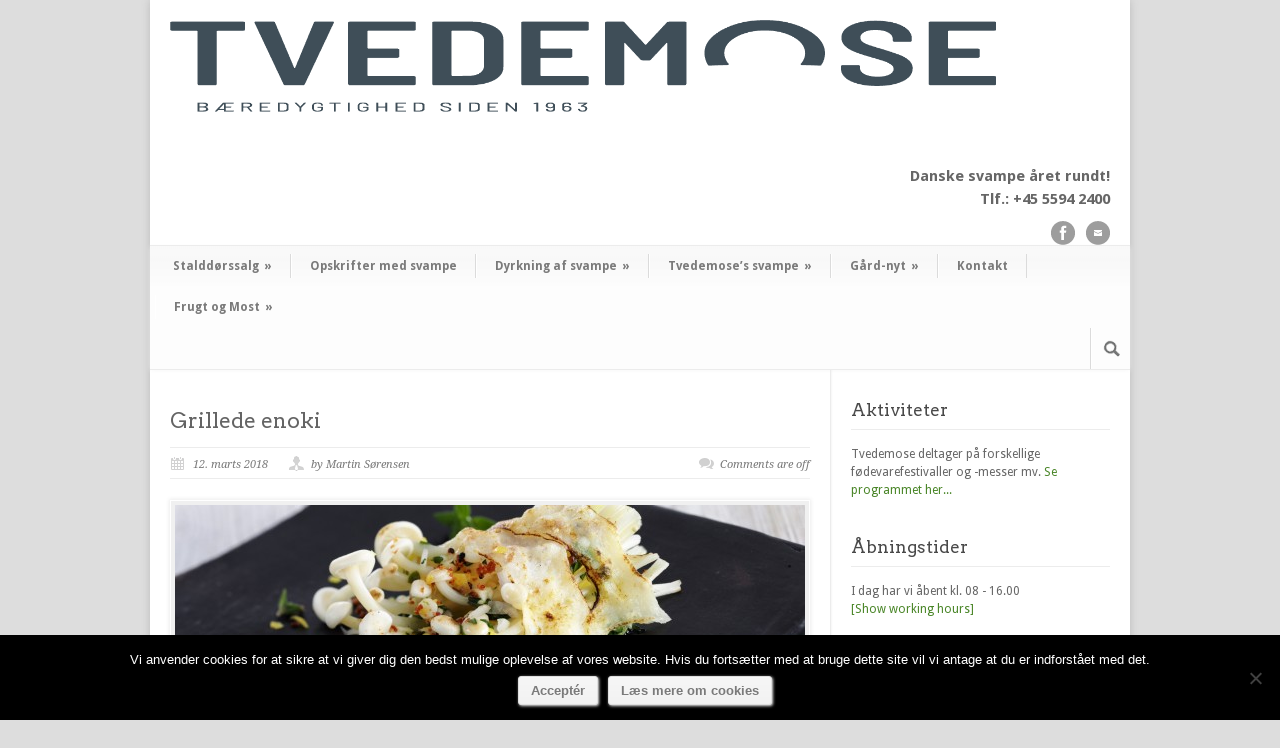

--- FILE ---
content_type: text/html; charset=UTF-8
request_url: https://tvedemose.dk/portfolio-tag/enoki-2
body_size: 15934
content:
<!DOCTYPE html>
<!--[if lt IE 7 ]><html class="ie ie6" lang="en"> <![endif]-->
<!--[if IE 7 ]><html class="ie ie7" lang="en"> <![endif]-->
<!--[if IE 8 ]><html class="ie ie8" lang="en"> <![endif]-->
<!--[if (gte IE 9)|!(IE)]><!--><html lang="da-DK"> <!--<![endif]-->
<head>

	<!-- Basic Page Needs
  ================================================== -->
	<meta charset="utf-8" />
	<title>Tvedemose  &raquo; Portfolio Tag &raquo; Enoki</title><link rel="preload" as="style" href="https://fonts.googleapis.com/css?family=Arvo%3A300%2C300italic%2C400%2C400italic%2C700%2C700italic%7CDroid%20Sans%3A300%2C300italic%2C400%2C400italic%2C700%2C700italic%7CDroid%20Serif%3A300%2C300italic%2C400%2C400italic%2C700%2C700italic&#038;subset=latin&#038;display=swap" /><link rel="stylesheet" href="https://fonts.googleapis.com/css?family=Arvo%3A300%2C300italic%2C400%2C400italic%2C700%2C700italic%7CDroid%20Sans%3A300%2C300italic%2C400%2C400italic%2C700%2C700italic%7CDroid%20Serif%3A300%2C300italic%2C400%2C400italic%2C700%2C700italic&#038;subset=latin&#038;display=swap" media="print" onload="this.media='all'" /><noscript><link rel="stylesheet" href="https://fonts.googleapis.com/css?family=Arvo%3A300%2C300italic%2C400%2C400italic%2C700%2C700italic%7CDroid%20Sans%3A300%2C300italic%2C400%2C400italic%2C700%2C700italic%7CDroid%20Serif%3A300%2C300italic%2C400%2C400italic%2C700%2C700italic&#038;subset=latin&#038;display=swap" /></noscript>

	<!--[if lt IE 9]>
		<script src="http://html5shim.googlecode.com/svn/trunk/html5.js"></script>
	<![endif]-->

	<!-- CSS
  ================================================== -->
	<link rel="stylesheet" href="https://tvedemose.dk/wp-content/themes/modernize_v2-09/style.css" type="text/css" />

				<meta name="viewport" content="width=device-width, initial-scale=1, maximum-scale=1">
		<link rel="stylesheet" href="https://tvedemose.dk/wp-content/themes/modernize_v2-09/stylesheet/skeleton-responsive.css">
		<link rel="stylesheet" href="https://tvedemose.dk/wp-content/themes/modernize_v2-09/stylesheet/layout-responsive.css">	
		
	<!--[if lt IE 9]>
		<link rel="stylesheet" href="https://tvedemose.dk/wp-content/themes/modernize_v2-09/stylesheet/ie-style.php?path=https://tvedemose.dk/wp-content/themes/modernize_v2-09" type="text/css" media="screen, projection" /> 
	<![endif]-->
	<!--[if lt IE 9]>
	<script src="http://css3-mediaqueries-js.googlecode.com/svn/trunk/css3-mediaqueries.js"></script>
	<![endif]-->	
	
	<!--[if IE 7]>
		<link rel="stylesheet" href="https://tvedemose.dk/wp-content/themes/modernize_v2-09/stylesheet/ie7-style.css" /> 
	<![endif]-->	
	
	<!-- Favicon
   ================================================== -->
	<link rel="shortcut icon" href="https://cdn.tvedemose.dk/wp-content/uploads/Web_Tvedemose_logo_cirkel.png" type="image/x-icon" />
	<!-- Start WP_HEAD
   ================================================== -->
		
	<link rel='dns-prefetch' href='//cdn.tvedemose.dk' /><meta name='robots' content='max-image-preview:large' />
<!-- Google tag (gtag.js) Consent Mode dataLayer added by Site Kit -->
<script id="google_gtagjs-js-consent-mode-data-layer" type="text/javascript">
window.dataLayer = window.dataLayer || [];function gtag(){dataLayer.push(arguments);}
gtag('consent', 'default', {"ad_personalization":"denied","ad_storage":"denied","ad_user_data":"denied","analytics_storage":"denied","functionality_storage":"denied","security_storage":"denied","personalization_storage":"denied","region":["AT","BE","BG","CH","CY","CZ","DE","DK","EE","ES","FI","FR","GB","GR","HR","HU","IE","IS","IT","LI","LT","LU","LV","MT","NL","NO","PL","PT","RO","SE","SI","SK"],"wait_for_update":500});
window._googlesitekitConsentCategoryMap = {"statistics":["analytics_storage"],"marketing":["ad_storage","ad_user_data","ad_personalization"],"functional":["functionality_storage","security_storage"],"preferences":["personalization_storage"]};
window._googlesitekitConsents = {"ad_personalization":"denied","ad_storage":"denied","ad_user_data":"denied","analytics_storage":"denied","functionality_storage":"denied","security_storage":"denied","personalization_storage":"denied","region":["AT","BE","BG","CH","CY","CZ","DE","DK","EE","ES","FI","FR","GB","GR","HR","HU","IE","IS","IT","LI","LT","LU","LV","MT","NL","NO","PL","PT","RO","SE","SI","SK"],"wait_for_update":500};
</script>
<!-- End Google tag (gtag.js) Consent Mode dataLayer added by Site Kit -->
<link rel='dns-prefetch' href='//www.googletagmanager.com' />
<link rel='dns-prefetch' href='//fonts.googleapis.com' />
<link href='https://fonts.gstatic.com' crossorigin rel='preconnect' />
<link rel="alternate" type="application/rss+xml" title="Tvedemose &raquo; Feed" href="https://tvedemose.dk/feed" />
<link rel="alternate" type="application/rss+xml" title="Tvedemose &raquo;-kommentar-feed" href="https://tvedemose.dk/comments/feed" />
<link rel="alternate" type="application/rss+xml" title="Tvedemose &raquo; Enoki Portfolio Tag Feed" href="https://tvedemose.dk/portfolio-tag/enoki-2/feed" />
<style type="text/css">
img.wp-smiley,
img.emoji {
	display: inline !important;
	border: none !important;
	box-shadow: none !important;
	height: 1em !important;
	width: 1em !important;
	margin: 0 0.07em !important;
	vertical-align: -0.1em !important;
	background: none !important;
	padding: 0 !important;
}
</style>
	<link rel='stylesheet' id='style-custom-css' href='https://cdn.tvedemose.dk/wp-content/themes/modernize_v2-09/style-custom.css?ver=6.1.9' type='text/css' media='all' />
<link rel='stylesheet' id='gdl-woocommerce-css' href='https://cdn.tvedemose.dk/wp-content/themes/modernize_v2-09/stylesheet/gdlr-woocommerce.css?ver=6.1.9' type='text/css' media='all' />



<link rel='stylesheet' id='layerslider-css' href='https://cdn.tvedemose.dk/wp-content/plugins/layerslider/assets/static/layerslider/css/layerslider.css?ver=7.5.3' type='text/css' media='all' />
<link rel='stylesheet' id='wp-block-library-css' href='https://cdn.tvedemose.dk/wp-includes/css/dist/block-library/style.min.css?ver=6.1.9' type='text/css' media='all' />
<link rel='stylesheet' id='wc-blocks-vendors-style-css' href='https://cdn.tvedemose.dk/wp-content/plugins/woocommerce/packages/woocommerce-blocks/build/wc-blocks-vendors-style.css?ver=9.1.5' type='text/css' media='all' />
<link rel='stylesheet' id='wc-blocks-style-css' href='https://cdn.tvedemose.dk/wp-content/plugins/woocommerce/packages/woocommerce-blocks/build/wc-blocks-style.css?ver=9.1.5' type='text/css' media='all' />
<link rel='stylesheet' id='classic-theme-styles-css' href='https://cdn.tvedemose.dk/wp-includes/css/classic-themes.min.css?ver=1' type='text/css' media='all' />
<style id='global-styles-inline-css' type='text/css'>
body{--wp--preset--color--black: #000000;--wp--preset--color--cyan-bluish-gray: #abb8c3;--wp--preset--color--white: #ffffff;--wp--preset--color--pale-pink: #f78da7;--wp--preset--color--vivid-red: #cf2e2e;--wp--preset--color--luminous-vivid-orange: #ff6900;--wp--preset--color--luminous-vivid-amber: #fcb900;--wp--preset--color--light-green-cyan: #7bdcb5;--wp--preset--color--vivid-green-cyan: #00d084;--wp--preset--color--pale-cyan-blue: #8ed1fc;--wp--preset--color--vivid-cyan-blue: #0693e3;--wp--preset--color--vivid-purple: #9b51e0;--wp--preset--gradient--vivid-cyan-blue-to-vivid-purple: linear-gradient(135deg,rgba(6,147,227,1) 0%,rgb(155,81,224) 100%);--wp--preset--gradient--light-green-cyan-to-vivid-green-cyan: linear-gradient(135deg,rgb(122,220,180) 0%,rgb(0,208,130) 100%);--wp--preset--gradient--luminous-vivid-amber-to-luminous-vivid-orange: linear-gradient(135deg,rgba(252,185,0,1) 0%,rgba(255,105,0,1) 100%);--wp--preset--gradient--luminous-vivid-orange-to-vivid-red: linear-gradient(135deg,rgba(255,105,0,1) 0%,rgb(207,46,46) 100%);--wp--preset--gradient--very-light-gray-to-cyan-bluish-gray: linear-gradient(135deg,rgb(238,238,238) 0%,rgb(169,184,195) 100%);--wp--preset--gradient--cool-to-warm-spectrum: linear-gradient(135deg,rgb(74,234,220) 0%,rgb(151,120,209) 20%,rgb(207,42,186) 40%,rgb(238,44,130) 60%,rgb(251,105,98) 80%,rgb(254,248,76) 100%);--wp--preset--gradient--blush-light-purple: linear-gradient(135deg,rgb(255,206,236) 0%,rgb(152,150,240) 100%);--wp--preset--gradient--blush-bordeaux: linear-gradient(135deg,rgb(254,205,165) 0%,rgb(254,45,45) 50%,rgb(107,0,62) 100%);--wp--preset--gradient--luminous-dusk: linear-gradient(135deg,rgb(255,203,112) 0%,rgb(199,81,192) 50%,rgb(65,88,208) 100%);--wp--preset--gradient--pale-ocean: linear-gradient(135deg,rgb(255,245,203) 0%,rgb(182,227,212) 50%,rgb(51,167,181) 100%);--wp--preset--gradient--electric-grass: linear-gradient(135deg,rgb(202,248,128) 0%,rgb(113,206,126) 100%);--wp--preset--gradient--midnight: linear-gradient(135deg,rgb(2,3,129) 0%,rgb(40,116,252) 100%);--wp--preset--duotone--dark-grayscale: url('#wp-duotone-dark-grayscale');--wp--preset--duotone--grayscale: url('#wp-duotone-grayscale');--wp--preset--duotone--purple-yellow: url('#wp-duotone-purple-yellow');--wp--preset--duotone--blue-red: url('#wp-duotone-blue-red');--wp--preset--duotone--midnight: url('#wp-duotone-midnight');--wp--preset--duotone--magenta-yellow: url('#wp-duotone-magenta-yellow');--wp--preset--duotone--purple-green: url('#wp-duotone-purple-green');--wp--preset--duotone--blue-orange: url('#wp-duotone-blue-orange');--wp--preset--font-size--small: 13px;--wp--preset--font-size--medium: 20px;--wp--preset--font-size--large: 36px;--wp--preset--font-size--x-large: 42px;--wp--preset--spacing--20: 0.44rem;--wp--preset--spacing--30: 0.67rem;--wp--preset--spacing--40: 1rem;--wp--preset--spacing--50: 1.5rem;--wp--preset--spacing--60: 2.25rem;--wp--preset--spacing--70: 3.38rem;--wp--preset--spacing--80: 5.06rem;}:where(.is-layout-flex){gap: 0.5em;}body .is-layout-flow > .alignleft{float: left;margin-inline-start: 0;margin-inline-end: 2em;}body .is-layout-flow > .alignright{float: right;margin-inline-start: 2em;margin-inline-end: 0;}body .is-layout-flow > .aligncenter{margin-left: auto !important;margin-right: auto !important;}body .is-layout-constrained > .alignleft{float: left;margin-inline-start: 0;margin-inline-end: 2em;}body .is-layout-constrained > .alignright{float: right;margin-inline-start: 2em;margin-inline-end: 0;}body .is-layout-constrained > .aligncenter{margin-left: auto !important;margin-right: auto !important;}body .is-layout-constrained > :where(:not(.alignleft):not(.alignright):not(.alignfull)){max-width: var(--wp--style--global--content-size);margin-left: auto !important;margin-right: auto !important;}body .is-layout-constrained > .alignwide{max-width: var(--wp--style--global--wide-size);}body .is-layout-flex{display: flex;}body .is-layout-flex{flex-wrap: wrap;align-items: center;}body .is-layout-flex > *{margin: 0;}:where(.wp-block-columns.is-layout-flex){gap: 2em;}.has-black-color{color: var(--wp--preset--color--black) !important;}.has-cyan-bluish-gray-color{color: var(--wp--preset--color--cyan-bluish-gray) !important;}.has-white-color{color: var(--wp--preset--color--white) !important;}.has-pale-pink-color{color: var(--wp--preset--color--pale-pink) !important;}.has-vivid-red-color{color: var(--wp--preset--color--vivid-red) !important;}.has-luminous-vivid-orange-color{color: var(--wp--preset--color--luminous-vivid-orange) !important;}.has-luminous-vivid-amber-color{color: var(--wp--preset--color--luminous-vivid-amber) !important;}.has-light-green-cyan-color{color: var(--wp--preset--color--light-green-cyan) !important;}.has-vivid-green-cyan-color{color: var(--wp--preset--color--vivid-green-cyan) !important;}.has-pale-cyan-blue-color{color: var(--wp--preset--color--pale-cyan-blue) !important;}.has-vivid-cyan-blue-color{color: var(--wp--preset--color--vivid-cyan-blue) !important;}.has-vivid-purple-color{color: var(--wp--preset--color--vivid-purple) !important;}.has-black-background-color{background-color: var(--wp--preset--color--black) !important;}.has-cyan-bluish-gray-background-color{background-color: var(--wp--preset--color--cyan-bluish-gray) !important;}.has-white-background-color{background-color: var(--wp--preset--color--white) !important;}.has-pale-pink-background-color{background-color: var(--wp--preset--color--pale-pink) !important;}.has-vivid-red-background-color{background-color: var(--wp--preset--color--vivid-red) !important;}.has-luminous-vivid-orange-background-color{background-color: var(--wp--preset--color--luminous-vivid-orange) !important;}.has-luminous-vivid-amber-background-color{background-color: var(--wp--preset--color--luminous-vivid-amber) !important;}.has-light-green-cyan-background-color{background-color: var(--wp--preset--color--light-green-cyan) !important;}.has-vivid-green-cyan-background-color{background-color: var(--wp--preset--color--vivid-green-cyan) !important;}.has-pale-cyan-blue-background-color{background-color: var(--wp--preset--color--pale-cyan-blue) !important;}.has-vivid-cyan-blue-background-color{background-color: var(--wp--preset--color--vivid-cyan-blue) !important;}.has-vivid-purple-background-color{background-color: var(--wp--preset--color--vivid-purple) !important;}.has-black-border-color{border-color: var(--wp--preset--color--black) !important;}.has-cyan-bluish-gray-border-color{border-color: var(--wp--preset--color--cyan-bluish-gray) !important;}.has-white-border-color{border-color: var(--wp--preset--color--white) !important;}.has-pale-pink-border-color{border-color: var(--wp--preset--color--pale-pink) !important;}.has-vivid-red-border-color{border-color: var(--wp--preset--color--vivid-red) !important;}.has-luminous-vivid-orange-border-color{border-color: var(--wp--preset--color--luminous-vivid-orange) !important;}.has-luminous-vivid-amber-border-color{border-color: var(--wp--preset--color--luminous-vivid-amber) !important;}.has-light-green-cyan-border-color{border-color: var(--wp--preset--color--light-green-cyan) !important;}.has-vivid-green-cyan-border-color{border-color: var(--wp--preset--color--vivid-green-cyan) !important;}.has-pale-cyan-blue-border-color{border-color: var(--wp--preset--color--pale-cyan-blue) !important;}.has-vivid-cyan-blue-border-color{border-color: var(--wp--preset--color--vivid-cyan-blue) !important;}.has-vivid-purple-border-color{border-color: var(--wp--preset--color--vivid-purple) !important;}.has-vivid-cyan-blue-to-vivid-purple-gradient-background{background: var(--wp--preset--gradient--vivid-cyan-blue-to-vivid-purple) !important;}.has-light-green-cyan-to-vivid-green-cyan-gradient-background{background: var(--wp--preset--gradient--light-green-cyan-to-vivid-green-cyan) !important;}.has-luminous-vivid-amber-to-luminous-vivid-orange-gradient-background{background: var(--wp--preset--gradient--luminous-vivid-amber-to-luminous-vivid-orange) !important;}.has-luminous-vivid-orange-to-vivid-red-gradient-background{background: var(--wp--preset--gradient--luminous-vivid-orange-to-vivid-red) !important;}.has-very-light-gray-to-cyan-bluish-gray-gradient-background{background: var(--wp--preset--gradient--very-light-gray-to-cyan-bluish-gray) !important;}.has-cool-to-warm-spectrum-gradient-background{background: var(--wp--preset--gradient--cool-to-warm-spectrum) !important;}.has-blush-light-purple-gradient-background{background: var(--wp--preset--gradient--blush-light-purple) !important;}.has-blush-bordeaux-gradient-background{background: var(--wp--preset--gradient--blush-bordeaux) !important;}.has-luminous-dusk-gradient-background{background: var(--wp--preset--gradient--luminous-dusk) !important;}.has-pale-ocean-gradient-background{background: var(--wp--preset--gradient--pale-ocean) !important;}.has-electric-grass-gradient-background{background: var(--wp--preset--gradient--electric-grass) !important;}.has-midnight-gradient-background{background: var(--wp--preset--gradient--midnight) !important;}.has-small-font-size{font-size: var(--wp--preset--font-size--small) !important;}.has-medium-font-size{font-size: var(--wp--preset--font-size--medium) !important;}.has-large-font-size{font-size: var(--wp--preset--font-size--large) !important;}.has-x-large-font-size{font-size: var(--wp--preset--font-size--x-large) !important;}
.wp-block-navigation a:where(:not(.wp-element-button)){color: inherit;}
:where(.wp-block-columns.is-layout-flex){gap: 2em;}
.wp-block-pullquote{font-size: 1.5em;line-height: 1.6;}
</style>
<link rel='stylesheet' id='cfblbcss-css' href='https://cdn.tvedemose.dk/wp-content/plugins/cardoza-facebook-like-box/cardozafacebook.css?ver=6.1.9' type='text/css' media='all' />
<link rel='stylesheet' id='contact-form-7-css' href='https://cdn.tvedemose.dk/wp-content/plugins/contact-form-7/includes/css/styles.css?ver=5.7.3' type='text/css' media='all' />
<link rel='stylesheet' id='cookie-notice-front-css' href='https://cdn.tvedemose.dk/wp-content/plugins/cookie-notice/css/front.min.css?ver=2.5.7' type='text/css' media='all' />
<link rel='stylesheet' id='woocommerce-layout-css' href='https://cdn.tvedemose.dk/wp-content/plugins/woocommerce/assets/css/woocommerce-layout.css?ver=7.3.0' type='text/css' media='all' />
<link rel='stylesheet' id='woocommerce-smallscreen-css' href='https://cdn.tvedemose.dk/wp-content/plugins/woocommerce/assets/css/woocommerce-smallscreen.css?ver=7.3.0' type='text/css' media='only screen and (max-width: 768px)' />
<link rel='stylesheet' id='woocommerce-general-css' href='https://cdn.tvedemose.dk/wp-content/plugins/woocommerce/assets/css/woocommerce.css?ver=7.3.0' type='text/css' media='all' />
<style id='woocommerce-inline-inline-css' type='text/css'>
.woocommerce form .form-row .required { visibility: visible; }
</style>
<link rel='stylesheet' id='business_hours_style-css' href='https://cdn.tvedemose.dk/wp-content/plugins/business-hours-plugin/resources/business-hours.css?ver=6.1.9' type='text/css' media='all' />
<link rel='stylesheet' id='easyrecipestyle-reset-css' href='https://cdn.tvedemose.dk/wp-content/plugins/easyrecipe/css/easyrecipe-style-reset-min.css?ver=3.5.3251' type='text/css' media='all' />
<link rel='stylesheet' id='easyrecipebuttonUI-css' href='https://cdn.tvedemose.dk/wp-content/plugins/easyrecipe/ui/easyrecipe-buttonUI.css?ver=3.5.3251' type='text/css' media='all' />
<link rel='stylesheet' id='easyrecipestyle-css' href='https://cdn.tvedemose.dk/wp-content/plugins/easyrecipe/styles/style002a/style.css?ver=3.5.3251.1.1' type='text/css' media='all' />
<link rel='stylesheet' id='superfish-css' href='https://cdn.tvedemose.dk/wp-content/themes/modernize_v2-09/stylesheet/superfish.css?ver=6.1.9' type='text/css' media='all' />
<link rel='stylesheet' id='fancybox-css' href='https://cdn.tvedemose.dk/wp-content/themes/modernize_v2-09/javascript/fancybox/jquery.fancybox.css?ver=6.1.9' type='text/css' media='all' />
<link rel='stylesheet' id='fancybox-thumb-css' href='https://cdn.tvedemose.dk/wp-content/themes/modernize_v2-09/javascript/fancybox/jquery.fancybox-thumbs.css?ver=6.1.9' type='text/css' media='all' />
<link rel='stylesheet' id='flex-slider-css' href='https://cdn.tvedemose.dk/wp-content/themes/modernize_v2-09/stylesheet/flexslider.css?ver=6.1.9' type='text/css' media='all' />
<script type='text/javascript' src='https://cdn.tvedemose.dk/wp-includes/js/jquery/jquery.min.js?ver=3.6.1' id='jquery-core-js'></script>
<script type='text/javascript' src='https://cdn.tvedemose.dk/wp-includes/js/jquery/jquery-migrate.min.js?ver=3.3.2' id='jquery-migrate-js'></script>
<script type='text/javascript' src='https://cdn.tvedemose.dk/wp-content/themes/modernize_v2-09/javascript/cufon.js?ver=1.0' id='Cufon-js'></script>
<script type='text/javascript' id='layerslider-utils-js-extra'>
/* <![CDATA[ */
var LS_Meta = {"v":"7.5.3","fixGSAP":"1"};
/* ]]> */
</script>
<script type='text/javascript' src='https://cdn.tvedemose.dk/wp-content/plugins/layerslider/assets/static/layerslider/js/layerslider.utils.js?ver=7.5.3' id='layerslider-utils-js'></script>
<script type='text/javascript' src='https://cdn.tvedemose.dk/wp-content/plugins/layerslider/assets/static/layerslider/js/layerslider.kreaturamedia.jquery.js?ver=7.5.3' id='layerslider-js'></script>
<script type='text/javascript' src='https://cdn.tvedemose.dk/wp-content/plugins/layerslider/assets/static/layerslider/js/layerslider.transitions.js?ver=7.5.3' id='layerslider-transitions-js'></script>
<script type='text/javascript' src='https://cdn.tvedemose.dk/wp-content/plugins/cardoza-facebook-like-box/cardozafacebook.js?ver=6.1.9' id='cfblbjs-js'></script>
<script type='text/javascript' src='https://cdn.tvedemose.dk/wp-content/plugins/business-hours-plugin/resources/business-hours.js?ver=6.1.9' id='business_hours_script-js'></script>
<script type='text/javascript' src='https://cdn.tvedemose.dk/wp-includes/js/jquery/ui/core.min.js?ver=1.13.2' id='jquery-ui-core-js'></script>
<script type='text/javascript' src='https://cdn.tvedemose.dk/wp-includes/js/jquery/ui/controlgroup.min.js?ver=1.13.2' id='jquery-ui-controlgroup-js'></script>
<script type='text/javascript' src='https://cdn.tvedemose.dk/wp-includes/js/jquery/ui/checkboxradio.min.js?ver=1.13.2' id='jquery-ui-checkboxradio-js'></script>
<script type='text/javascript' src='https://cdn.tvedemose.dk/wp-includes/js/jquery/ui/button.min.js?ver=1.13.2' id='jquery-ui-button-js'></script>
<script type='text/javascript' src='https://cdn.tvedemose.dk/wp-content/plugins/easyrecipe/js/easyrecipe-min.js?ver=3.5.3251' id='EasyRecipe-js'></script>

<!-- Google tag (gtag.js) snippet added by Site Kit -->
<!-- Google Analytics-snippet tilføjet af Site Kit -->
<!-- Google Ads snippet added by Site Kit -->
<script type='text/javascript' src='https://www.googletagmanager.com/gtag/js?id=GT-TWZK8PWB' id='google_gtagjs-js' async></script>
<script type='text/javascript' id='google_gtagjs-js-after'>
window.dataLayer = window.dataLayer || [];function gtag(){dataLayer.push(arguments);}
gtag("set","linker",{"domains":["tvedemose.dk"]});
gtag("js", new Date());
gtag("set", "developer_id.dZTNiMT", true);
gtag("config", "GT-TWZK8PWB");
gtag("config", "AW-17496997761");
 window._googlesitekit = window._googlesitekit || {}; window._googlesitekit.throttledEvents = []; window._googlesitekit.gtagEvent = (name, data) => { var key = JSON.stringify( { name, data } ); if ( !! window._googlesitekit.throttledEvents[ key ] ) { return; } window._googlesitekit.throttledEvents[ key ] = true; setTimeout( () => { delete window._googlesitekit.throttledEvents[ key ]; }, 5 ); gtag( "event", name, { ...data, event_source: "site-kit" } ); }; 
</script>
<script type='text/javascript' src='https://cdn.tvedemose.dk/wp-content/themes/modernize_v2-09/javascript/jquery.fitvids.js?ver=1.0' id='fitvids-js'></script>
<meta name="generator" content="Powered by LayerSlider 7.5.3 - Build Heros, Sliders, and Popups. Create Animations and Beautiful, Rich Web Content as Easy as Never Before on WordPress." />
<!-- LayerSlider updates and docs at: https://layerslider.com -->
<link rel="https://api.w.org/" href="https://tvedemose.dk/wp-json/" /><link rel="EditURI" type="application/rsd+xml" title="RSD" href="https://tvedemose.dk/xmlrpc.php?rsd" />
<link rel="wlwmanifest" type="application/wlwmanifest+xml" href="https://tvedemose.dk/wp-includes/wlwmanifest.xml" />
<meta name="generator" content="WordPress 6.1.9" />
<meta name="generator" content="WooCommerce 7.3.0" />
<meta name="generator" content="Site Kit by Google 1.161.0" /><!-- Global site tag (gtag.js) - Google Analytics -->
<script async src="https://www.googletagmanager.com/gtag/js?id=UA-23950250-70"></script>
<script>
  window.dataLayer = window.dataLayer || [];
  function gtag(){dataLayer.push(arguments);}
  gtag('js', new Date());

  gtag('config', 'UA-23950250-70');
</script>	<noscript><style>.woocommerce-product-gallery{ opacity: 1 !important; }</style></noscript>
	<style type="text/css">
html body div.easyrecipe { border-style: none!important;padding: 0px!important;font-family: inherit!important;border-width: 0px!important; }
html body div.easyrecipe { border-style: none!important;padding: 0px!important;font-family: inherit!important;border-width: 0px!important; }
html body div.easyrecipe .ERSName { margin-bottom: 0px!important; }
html body div.easyrecipe .ERSTimes { font-family: Droid Sans!important;margin-bottom: 10px!important;padding-top: 0px!important;margin-top: -8px!important; }
html body div.easyrecipe .ERSTimes .ERSTimeItem { font-family: Droid Sans!important;font-size: 12px!important; }
html body div.easyrecipe .ERSPrintBtnSpan .ERSPrintBtn { font-family: Droid Sans!important;margin-right: 0px!important; }
html body div.easyrecipe .ERSIngredientsHeader { font-family: Arvo!important;font-weight: normal!important;font-size: 18px!important;margin-bottom: 5px!important;margin-top: 20px!important;padding-top: 0px!important;color: rgb(74, 133, 39)!important; }
html body div.easyrecipe .ERSIngredients li.ingredient { font-family: Droid Sans!important;list-style-position: inside!important;margin-left: 1px!important; }
html body div.easyrecipe .ERSInstructionsHeader { font-size: 18px!important;margin-top: 20px!important;font-family: Arvo!important;font-weight: normal!important;color: rgb(74, 133, 39)!important; }
html body div.easyrecipe .ERSInstructions .instruction { margin-left: 21px!important;font-family: Droid Sans!important; }
html body div.easyrecipe .ERSNotesDiv .ERSNotesHeader { font-size: 18px!important;color: rgb(74, 133, 39)!important;font-weight: normal!important;margin-top: 20px!important;font-family: Arvo!important; }
html body div.easyrecipe .ERSNotesDiv .ERSNotes { font-family: Droid Sans!important; }
.ERSName { display:none; }</style>
		<style type="text/css" id="wp-custom-css">
			.logo-wrapper img {
	max-height:92px;
}

.header-outer-wrapper {
	background:#fff;
}

ul.sf-menu li {
	font-size:12px;
}


body {
	background:#ddd!important;
}		</style>
		<noscript><style id="rocket-lazyload-nojs-css">.rll-youtube-player, [data-lazy-src]{display:none !important;}</style></noscript>	
	<!-- FB Thumbnail
   ================================================== -->
	<link rel="image_src" href="https://cdn.tvedemose.dk/wp-content/uploads/enoki-1-150x150.jpg" />	
</head>
<body class="archive tax-portfolio-tag term-enoki-2 term-43 theme-modernize_v2-09 cookies-not-set woocommerce-no-js boostr-active-theme-is-Modernize er-recipe">
	<div class="body-wrapper">

		
	<div class="all-container-wrapper boxed-layout">
		<div class="header-outer-wrapper">
			<div class="header-container-wrapper container-wrapper">
				<div class="header-wrapper">
					<div class="clear"></div>
					
					<!-- Get Logo -->
					<div class="logo-wrapper">
						<a href="https://tvedemose.dk"><img width="826" height="166" src="data:image/svg+xml,%3Csvg%20xmlns='http://www.w3.org/2000/svg'%20viewBox='0%200%20826%20166'%3E%3C/svg%3E" alt="" data-lazy-src="https://cdn.tvedemose.dk/wp-content/uploads/logo-retina.png" /><noscript><img width="826" height="166" src="https://cdn.tvedemose.dk/wp-content/uploads/logo-retina.png" alt="" /></noscript></a>					</div>
					
					<!-- Get Social Icons -->
					<div class="outer-social-wrapper">
						<div class="social-wrapper">
							<div class="social-wrapper-text">Danske svampe året rundt!<br />Tlf.: +45 5594 2400</div>	
							<div class="social-icon-wrapper">
								<div class="social-icon"><a target="_blank" href="https://www.facebook.com/tvedemose/"><img width="24" height="24" src="data:image/svg+xml,%3Csvg%20xmlns='http://www.w3.org/2000/svg'%20viewBox='0%200%2024%2024'%3E%3C/svg%3E" alt="facebook" data-lazy-src="https://tvedemose.dk/wp-content/themes/modernize_v2-09/images/icon/dark/social/facebook.png"/><noscript><img width="24" height="24" src="https://tvedemose.dk/wp-content/themes/modernize_v2-09/images/icon/dark/social/facebook.png" alt="facebook"/></noscript></a></div><div class="social-icon"><a target="_blank" href="mailto:kirsten@tvedemose.dk"><img width="24" height="24" src="data:image/svg+xml,%3Csvg%20xmlns='http://www.w3.org/2000/svg'%20viewBox='0%200%2024%2024'%3E%3C/svg%3E" alt="email" data-lazy-src="https://tvedemose.dk/wp-content/themes/modernize_v2-09/images/icon/dark/social/email.png"/><noscript><img width="24" height="24" src="https://tvedemose.dk/wp-content/themes/modernize_v2-09/images/icon/dark/social/email.png" alt="email"/></noscript></a></div>							</div>
						</div>
					</div>
					<div class="clear"></div>
				</div> <!-- header-wrapper -->
			</div> <!-- header-container -->
		</div> <!-- header-outer-wrapper -->
		
		<!-- Navigation and Search Form -->
		<div class="main-navigation-wrapper">
			<div class="responsive-container-wrapper container-wrapper"><div class="responsive-menu-wrapper"><select id="menu-menu" class="menu dropdown-menu"><option value="" class="blank">&#8212; Main Menu &#8212;</option><option class="menu-item menu-item-type-post_type menu-item-object-page menu-item-has-children menu-item-1799 menu-item-depth-0" value="https://tvedemose.dk/stalddoersalg">Stalddørssalg</option>	<option class="menu-item menu-item-type-post_type menu-item-object-page menu-item-76 menu-item-depth-1" value="https://tvedemose.dk/produkter/svampemuld">- Køb økologisk jordforbedring til haven</option>
	<option class="menu-item menu-item-type-post_type menu-item-object-page menu-item-78 menu-item-depth-1" value="https://tvedemose.dk/om-tvedemose/gardbutikken">- Stalddørssalg på Tvedemose</option>

<option class="menu-item menu-item-type-post_type menu-item-object-page menu-item-305 menu-item-depth-0" value="https://tvedemose.dk/opskrifter">Opskrifter med svampe</option>
<option class="menu-item menu-item-type-custom menu-item-object-custom menu-item-has-children menu-item-33 menu-item-depth-0" value="http://tvedemose.dk/om-tvedemose/produktion">Dyrkning af svampe</option>	<option class="menu-item menu-item-type-post_type menu-item-object-page menu-item-34 menu-item-depth-1" value="https://tvedemose.dk/om-tvedemose/produktion">- Produktion af danske champignon</option>
	<option class="menu-item menu-item-type-post_type menu-item-object-page menu-item-412 menu-item-depth-1" value="https://tvedemose.dk/om-tvedemose/dansk-kvalitet">- Danske svampe af højeste kvalitet</option>
	<option class="menu-item menu-item-type-post_type menu-item-object-page menu-item-665 menu-item-depth-1" value="https://tvedemose.dk/om-tvedemose/baeredygtighed">- Bæredygtig dyrkning af svampe</option>
	<option class="menu-item menu-item-type-post_type menu-item-object-page menu-item-666 menu-item-depth-1" value="https://tvedemose.dk/om-tvedemose/okologi">- Økologiske svampe</option>
	<option class="menu-item menu-item-type-post_type menu-item-object-page menu-item-362 menu-item-depth-1" value="https://tvedemose.dk/om-tvedemose/viden-om">- Viden om svampe</option>
	<option class="menu-item menu-item-type-post_type menu-item-object-page menu-item-77 menu-item-depth-1" value="https://tvedemose.dk/om-tvedemose/anerkendelser-certificeringer">- Anerkendelser &#038; certificeringer</option>

<option class="menu-item menu-item-type-post_type menu-item-object-page menu-item-has-children menu-item-154 menu-item-depth-0" value="https://tvedemose.dk/produkter">Tvedemose&#8217;s svampe</option>	<option class="menu-item menu-item-type-post_type menu-item-object-page menu-item-155 menu-item-depth-1" value="https://tvedemose.dk/produkter/hvide-champignon">- Hvide champignon</option>
	<option class="menu-item menu-item-type-post_type menu-item-object-page menu-item-285 menu-item-depth-1" value="https://tvedemose.dk/produkter/brune-champignon">- Brune champignon</option>
	<option class="menu-item menu-item-type-post_type menu-item-object-page menu-item-280 menu-item-depth-1" value="https://tvedemose.dk/produkter/portobello">- Portobello</option>
	<option class="menu-item menu-item-type-post_type menu-item-object-page menu-item-282 menu-item-depth-1" value="https://tvedemose.dk/produkter/oko-enoki">- Enoki</option>
	<option class="menu-item menu-item-type-post_type menu-item-object-page menu-item-283 menu-item-depth-1" value="https://tvedemose.dk/produkter/oko-kejserhatte">- Kejserhatte</option>
	<option class="menu-item menu-item-type-post_type menu-item-object-page menu-item-1243 menu-item-depth-1" value="https://tvedemose.dk/produkter/oeko-shii-take">- Shii-take</option>
	<option class="menu-item menu-item-type-post_type menu-item-object-page menu-item-79 menu-item-depth-1" value="https://tvedemose.dk/om-tvedemose/hvor-kobes-vores-produkter">- Hvor købes vores produkter?</option>

<option class="menu-item menu-item-type-taxonomy menu-item-object-category menu-item-has-children menu-item-806 menu-item-depth-0" value="https://tvedemose.dk/nyheder">Gård-nyt</option>	<option class="menu-item menu-item-type-post_type menu-item-object-post menu-item-1679 menu-item-depth-1" value="https://tvedemose.dk/nyheder/hverdagen-paa-tvedemose">- Nyt fra Tvedemose</option>
	<option class="menu-item menu-item-type-post_type menu-item-object-page menu-item-768 menu-item-depth-1" value="https://tvedemose.dk/aktiviteter">- Kommende aktiviteter</option>
	<option class="menu-item menu-item-type-post_type menu-item-object-page menu-item-35 menu-item-depth-1" value="https://tvedemose.dk/om-tvedemose/historie">- Tvedemose’s historie</option>

<option class="menu-item menu-item-type-post_type menu-item-object-page menu-item-1567 menu-item-depth-0" value="https://tvedemose.dk/kontakt">Kontakt</option>
<option class="menu-item menu-item-type-post_type menu-item-object-page menu-item-has-children menu-item-2084 menu-item-depth-0" value="https://tvedemose.dk/frugt-og-most">Frugt og Most</option>	<option class="menu-item menu-item-type-post_type menu-item-object-page menu-item-2085 menu-item-depth-1" value="https://tvedemose.dk/frugtsalg">- Frugtsalg</option>
	<option class="menu-item menu-item-type-post_type menu-item-object-page menu-item-1989 menu-item-depth-1" value="https://tvedemose.dk/mosteriet">- Mosteriet</option>

</select></div></div>			<div class="navigation-wrapper">
				<div class="navigation-container-wrapper container-wrapper">
					<!-- Get Navigation -->
					<div id="main-superfish-wrapper" class="menu-wrapper"><ul id="menu-menu-1" class="sf-menu"><li id="menu-item-1799" class="menu-item menu-item-type-post_type menu-item-object-page menu-item-has-children menu-item-1799"><a href="https://tvedemose.dk/stalddoersalg">Stalddørssalg</a>
<ul class="sub-menu">
	<li id="menu-item-76" class="menu-item menu-item-type-post_type menu-item-object-page menu-item-76"><a href="https://tvedemose.dk/produkter/svampemuld">Køb økologisk jordforbedring til haven</a></li>
	<li id="menu-item-78" class="menu-item menu-item-type-post_type menu-item-object-page menu-item-78"><a href="https://tvedemose.dk/om-tvedemose/gardbutikken">Stalddørssalg på Tvedemose</a></li>
</ul>
</li>
<li id="menu-item-305" class="menu-item menu-item-type-post_type menu-item-object-page menu-item-305"><a href="https://tvedemose.dk/opskrifter">Opskrifter med svampe</a></li>
<li id="menu-item-33" class="menu-item menu-item-type-custom menu-item-object-custom menu-item-has-children menu-item-33"><a href="http://tvedemose.dk/om-tvedemose/produktion">Dyrkning af svampe</a>
<ul class="sub-menu">
	<li id="menu-item-34" class="menu-item menu-item-type-post_type menu-item-object-page menu-item-34"><a href="https://tvedemose.dk/om-tvedemose/produktion">Produktion af danske champignon</a></li>
	<li id="menu-item-412" class="menu-item menu-item-type-post_type menu-item-object-page menu-item-412"><a href="https://tvedemose.dk/om-tvedemose/dansk-kvalitet">Danske svampe af højeste kvalitet</a></li>
	<li id="menu-item-665" class="menu-item menu-item-type-post_type menu-item-object-page menu-item-665"><a href="https://tvedemose.dk/om-tvedemose/baeredygtighed">Bæredygtig dyrkning af svampe</a></li>
	<li id="menu-item-666" class="menu-item menu-item-type-post_type menu-item-object-page menu-item-666"><a href="https://tvedemose.dk/om-tvedemose/okologi">Økologiske svampe</a></li>
	<li id="menu-item-362" class="menu-item menu-item-type-post_type menu-item-object-page menu-item-362"><a href="https://tvedemose.dk/om-tvedemose/viden-om">Viden om svampe</a></li>
	<li id="menu-item-77" class="menu-item menu-item-type-post_type menu-item-object-page menu-item-77"><a href="https://tvedemose.dk/om-tvedemose/anerkendelser-certificeringer">Anerkendelser &#038; certificeringer</a></li>
</ul>
</li>
<li id="menu-item-154" class="menu-item menu-item-type-post_type menu-item-object-page menu-item-has-children menu-item-154"><a href="https://tvedemose.dk/produkter">Tvedemose&#8217;s svampe</a>
<ul class="sub-menu">
	<li id="menu-item-155" class="menu-item menu-item-type-post_type menu-item-object-page menu-item-155"><a href="https://tvedemose.dk/produkter/hvide-champignon">Hvide champignon</a></li>
	<li id="menu-item-285" class="menu-item menu-item-type-post_type menu-item-object-page menu-item-285"><a href="https://tvedemose.dk/produkter/brune-champignon">Brune champignon</a></li>
	<li id="menu-item-280" class="menu-item menu-item-type-post_type menu-item-object-page menu-item-280"><a href="https://tvedemose.dk/produkter/portobello">Portobello</a></li>
	<li id="menu-item-282" class="menu-item menu-item-type-post_type menu-item-object-page menu-item-282"><a href="https://tvedemose.dk/produkter/oko-enoki">Enoki</a></li>
	<li id="menu-item-283" class="menu-item menu-item-type-post_type menu-item-object-page menu-item-283"><a href="https://tvedemose.dk/produkter/oko-kejserhatte">Kejserhatte</a></li>
	<li id="menu-item-1243" class="menu-item menu-item-type-post_type menu-item-object-page menu-item-1243"><a href="https://tvedemose.dk/produkter/oeko-shii-take">Shii-take</a></li>
	<li id="menu-item-79" class="menu-item menu-item-type-post_type menu-item-object-page menu-item-79"><a href="https://tvedemose.dk/om-tvedemose/hvor-kobes-vores-produkter">Hvor købes vores produkter?</a></li>
</ul>
</li>
<li id="menu-item-806" class="menu-item menu-item-type-taxonomy menu-item-object-category menu-item-has-children menu-item-806"><a href="https://tvedemose.dk/nyheder">Gård-nyt</a>
<ul class="sub-menu">
	<li id="menu-item-1679" class="menu-item menu-item-type-post_type menu-item-object-post menu-item-1679"><a href="https://tvedemose.dk/nyheder/hverdagen-paa-tvedemose">Nyt fra Tvedemose</a></li>
	<li id="menu-item-768" class="menu-item menu-item-type-post_type menu-item-object-page menu-item-768"><a href="https://tvedemose.dk/aktiviteter">Kommende aktiviteter</a></li>
	<li id="menu-item-35" class="menu-item menu-item-type-post_type menu-item-object-page menu-item-35"><a href="https://tvedemose.dk/om-tvedemose/historie">Tvedemose’s historie</a></li>
</ul>
</li>
<li id="menu-item-1567" class="menu-item menu-item-type-post_type menu-item-object-page menu-item-1567"><a href="https://tvedemose.dk/kontakt">Kontakt</a></li>
<li id="menu-item-2084" class="menu-item menu-item-type-post_type menu-item-object-page menu-item-has-children menu-item-2084"><a href="https://tvedemose.dk/frugt-og-most">Frugt og Most</a>
<ul class="sub-menu">
	<li id="menu-item-2085" class="menu-item menu-item-type-post_type menu-item-object-page menu-item-2085"><a href="https://tvedemose.dk/frugtsalg">Frugtsalg</a></li>
	<li id="menu-item-1989" class="menu-item menu-item-type-post_type menu-item-object-page menu-item-1989"><a href="https://tvedemose.dk/mosteriet">Mosteriet</a></li>
</ul>
</li>
</ul></div>					
					<!-- Get Search form -->
										<div class="search-wrapper"><form method="get" id="searchform" action="https://tvedemose.dk/">
	<div id="search-text">
		<input type="text" value="" name="s" id="s" autocomplete="off" />
	</div>
	<input type="submit" id="searchsubmit" value="" />
	<br class="clear">
</form>
</div> 
										
					<div class="clear"></div>
				</div> <!-- navigation-container-wrapper -->
			</div> <!-- navigation-wrapper -->
		</div>
				
		
		<div class="container main content-container">
			<div class="header-content-wrapper">		<div class="content-wrapper sidebar-included right-sidebar">
		<div class="clear"></div>
		<div class="page-wrapper archive-wrapper">
		
			<div class='gdl-page-float-left'><div class='gdl-page-item'><div id="blog-item-holder" class="blog-item-holder"><div class="blog-item2 gdl-divider sixteen columns mt0"><h2 class="blog-thumbnail-title post-title-color gdl-title"><a href="https://tvedemose.dk/opskrifter/grillede-enoki">Grillede enoki</a></h2><div class="blog-thumbnail-info post-info-color gdl-divider"><div class="blog-thumbnail-date">12. marts 2018</div><div class="blog-thumbnail-author"> by Martin Sørensen</div><div class="blog-thumbnail-comment"><span>Comments are off</span></div><div class="clear"></div></div><div class="blog-thumbnail-image"><a href="https://tvedemose.dk/opskrifter/grillede-enoki"><img width="630" height="200" src="data:image/svg+xml,%3Csvg%20xmlns='http://www.w3.org/2000/svg'%20viewBox='0%200%20630%20200'%3E%3C/svg%3E" alt="" data-lazy-src="https://cdn.tvedemose.dk/wp-content/uploads/enoki-1-630x200.jpg"/><noscript><img width="630" height="200" src="https://cdn.tvedemose.dk/wp-content/uploads/enoki-1-630x200.jpg" alt=""/></noscript></a></div><div class="blog-thumbnail-context"><div class="blog-thumbnail-content">Grillede enoki &nbsp; Print Ingredienser 200 g enoki 25 g parmaskinke 1 fed hvidløg 2 spsk. olivenolie 1 spsk. citronsaft ½ tsk. fintrevet citronskal Salt og peber 1 skalotteløg 1 tsk. friske timianblade 25 g parmesan Tilberedning Læg parmaskinken på en </div><a class="blog-continue-reading" href="https://tvedemose.dk/opskrifter/grillede-enoki"><em>Fortsæt læsning →</em></a></div></div><div class="blog-item2 gdl-divider sixteen columns mt0"><h2 class="blog-thumbnail-title post-title-color gdl-title"><a href="https://tvedemose.dk/opskrifter/carpaccio-med-rucola-salat-enoki-svampe-og-italiensk-pecorino-ost">Carpaccio med Rucola salat, Enoki svampe og italiensk pecorino ost</a></h2><div class="blog-thumbnail-info post-info-color gdl-divider"><div class="blog-thumbnail-date">18. august 2015</div><div class="blog-thumbnail-author"> by Martin Sørensen</div><div class="blog-thumbnail-comment"><a href="https://tvedemose.dk/opskrifter/carpaccio-med-rucola-salat-enoki-svampe-og-italiensk-pecorino-ost#respond">0 Comment</a></div><div class="clear"></div></div><div class="blog-thumbnail-image"><a href="https://tvedemose.dk/opskrifter/carpaccio-med-rucola-salat-enoki-svampe-og-italiensk-pecorino-ost"><img width="630" height="200" src="data:image/svg+xml,%3Csvg%20xmlns='http://www.w3.org/2000/svg'%20viewBox='0%200%20630%20200'%3E%3C/svg%3E" alt="Carpaccio med Rucola salat, Enoki svampe og italiensk pecorino ost" data-lazy-src="https://cdn.tvedemose.dk/wp-content/uploads/carpaccio_rucola_salat_enoki-svampe-630x200.jpg"/><noscript><img width="630" height="200" src="https://cdn.tvedemose.dk/wp-content/uploads/carpaccio_rucola_salat_enoki-svampe-630x200.jpg" alt="Carpaccio med Rucola salat, Enoki svampe og italiensk pecorino ost"/></noscript></a></div><div class="blog-thumbnail-context"><div class="blog-thumbnail-content">Carpaccio med Rucola salat, Enoki svampe og italiensk pecorino ost &nbsp; Print Antal personer: 4 Ingredienser 160 g okseinderlår/carpaccio 30 g Rucola salat 70 - 100 g Enoki svampe 30 g italiensk pecorino ost Marinade: 1½ dl olivenolie 1 spsk. citronsaf</div><a class="blog-continue-reading" href="https://tvedemose.dk/opskrifter/carpaccio-med-rucola-salat-enoki-svampe-og-italiensk-pecorino-ost"><em>Fortsæt læsning →</em></a></div></div><div class="blog-item2 gdl-divider sixteen columns mt0"><h2 class="blog-thumbnail-title post-title-color gdl-title"><a href="https://tvedemose.dk/opskrifter/suppe-med-enoki-svampe">Suppe med Enoki-svampe</a></h2><div class="blog-thumbnail-info post-info-color gdl-divider"><div class="blog-thumbnail-date">18. marts 2013</div><div class="blog-thumbnail-author"> by Martin Sørensen</div><div class="blog-thumbnail-comment"><a href="https://tvedemose.dk/opskrifter/suppe-med-enoki-svampe#respond">0 Comment</a></div><div class="clear"></div></div><div class="blog-thumbnail-image"><a href="https://tvedemose.dk/opskrifter/suppe-med-enoki-svampe"><img width="630" height="200" src="data:image/svg+xml,%3Csvg%20xmlns='http://www.w3.org/2000/svg'%20viewBox='0%200%20630%20200'%3E%3C/svg%3E" alt="Suppe med Enoki-svampe" data-lazy-src="https://cdn.tvedemose.dk/wp-content/uploads/suppe_enoki-svampe-630x200.jpg"/><noscript><img width="630" height="200" src="https://cdn.tvedemose.dk/wp-content/uploads/suppe_enoki-svampe-630x200.jpg" alt="Suppe med Enoki-svampe"/></noscript></a></div><div class="blog-thumbnail-context"><div class="blog-thumbnail-content">Suppe med Enoki-svampe &nbsp; Print Antal personer: 2 Ingredienser 100 g. Enoki-svampe 25 g. smør 2 gulerødder i små tern (ca. 100 g.) ½ l. klar bouillon 50 g. frosne ærter 1 dl. Fintklippet purløg (ca. 2 bdt.) Tilberedning Skil stokkene fra hinanden og </div><a class="blog-continue-reading" href="https://tvedemose.dk/opskrifter/suppe-med-enoki-svampe"><em>Fortsæt læsning →</em></a></div></div><div class="blog-item2 gdl-divider sixteen columns mt0"><h2 class="blog-thumbnail-title post-title-color gdl-title"><a href="https://tvedemose.dk/opskrifter/pasta-med-enoki-svampe">Pasta med Enoki-svampe</a></h2><div class="blog-thumbnail-info post-info-color gdl-divider"><div class="blog-thumbnail-date">13. marts 2013</div><div class="blog-thumbnail-author"> by Martin Sørensen</div><div class="blog-thumbnail-comment"><a href="https://tvedemose.dk/opskrifter/pasta-med-enoki-svampe#respond">0 Comment</a></div><div class="clear"></div></div><div class="blog-thumbnail-image"><a href="https://tvedemose.dk/opskrifter/pasta-med-enoki-svampe"><img width="630" height="200" src="data:image/svg+xml,%3Csvg%20xmlns='http://www.w3.org/2000/svg'%20viewBox='0%200%20630%20200'%3E%3C/svg%3E" alt="Pasta med Enoki-svampe" data-lazy-src="https://cdn.tvedemose.dk/wp-content/uploads/pasta_enoki-svampe-630x200.jpg"/><noscript><img width="630" height="200" src="https://cdn.tvedemose.dk/wp-content/uploads/pasta_enoki-svampe-630x200.jpg" alt="Pasta med Enoki-svampe"/></noscript></a></div><div class="blog-thumbnail-context"><div class="blog-thumbnail-content">Pasta med Enoki-svampe &nbsp; Print Tilberedningstid 1 min Total time 1 min &nbsp; Antal personer: 2 Ingredienser 100 g. Enoki-svampe 300 g. frisk grøn båndpasta 25 g. smør ½ tsk. ostindisk karry 250 g. kinakål i strimler 50 g. forårsløg i skrå skiver ½ </div><a class="blog-continue-reading" href="https://tvedemose.dk/opskrifter/pasta-med-enoki-svampe"><em>Fortsæt læsning →</em></a></div></div><div class="blog-item2 gdl-divider sixteen columns mt0"><h2 class="blog-thumbnail-title post-title-color gdl-title"><a href="https://tvedemose.dk/opskrifter/salat-i-variant-med-sprode-enoki-svampe">Salat i variant med sprøde Enoki svampe</a></h2><div class="blog-thumbnail-info post-info-color gdl-divider"><div class="blog-thumbnail-date">13. marts 2013</div><div class="blog-thumbnail-author"> by Martin Sørensen</div><div class="blog-thumbnail-comment"><a href="https://tvedemose.dk/opskrifter/salat-i-variant-med-sprode-enoki-svampe#respond">0 Comment</a></div><div class="clear"></div></div><div class="blog-thumbnail-image"><a href="https://tvedemose.dk/opskrifter/salat-i-variant-med-sprode-enoki-svampe"><img width="630" height="200" src="data:image/svg+xml,%3Csvg%20xmlns='http://www.w3.org/2000/svg'%20viewBox='0%200%20630%20200'%3E%3C/svg%3E" alt="" data-lazy-src="https://cdn.tvedemose.dk/wp-content/uploads/salat_variant_sproede_enoki-svampe-630x200.jpg"/><noscript><img width="630" height="200" src="https://cdn.tvedemose.dk/wp-content/uploads/salat_variant_sproede_enoki-svampe-630x200.jpg" alt=""/></noscript></a></div><div class="blog-thumbnail-context"><div class="blog-thumbnail-content">Salat i variant med sprøde Enoki svampe &nbsp; Print Antal personer: 4 Ingredienser 100 g Tatsoi salat, Mizuna salat, Baby leaves 100 g Enoki svampe 120 g grønne bønner 12 små perleløg Tilberedning Salat varianterne skylles, bønnerne gives et hurtigt opk</div><a class="blog-continue-reading" href="https://tvedemose.dk/opskrifter/salat-i-variant-med-sprode-enoki-svampe"><em>Fortsæt læsning →</em></a></div></div><div class="blog-item2 gdl-divider sixteen columns mt0"><h2 class="blog-thumbnail-title post-title-color gdl-title"><a href="https://tvedemose.dk/opskrifter/svampepostej-med-rasyltede-brombaer-og-enoki-svampe-i-citronolie">Svampepostej med råsyltede brombær og Enoki svampe i citronolie</a></h2><div class="blog-thumbnail-info post-info-color gdl-divider"><div class="blog-thumbnail-date">13. marts 2013</div><div class="blog-thumbnail-author"> by Martin Sørensen</div><div class="blog-thumbnail-comment"><a href="https://tvedemose.dk/opskrifter/svampepostej-med-rasyltede-brombaer-og-enoki-svampe-i-citronolie#respond">0 Comment</a></div><div class="clear"></div></div><div class="blog-thumbnail-image"><a href="https://tvedemose.dk/opskrifter/svampepostej-med-rasyltede-brombaer-og-enoki-svampe-i-citronolie"><img width="630" height="200" src="data:image/svg+xml,%3Csvg%20xmlns='http://www.w3.org/2000/svg'%20viewBox='0%200%20630%20200'%3E%3C/svg%3E" alt="Svampepostej med råsyltede brombær og Enoki svampe i citronolie" data-lazy-src="https://cdn.tvedemose.dk/wp-content/uploads/svampepostej_raasyltede_brombaer_enoki-svampe-630x200.jpg"/><noscript><img width="630" height="200" src="https://cdn.tvedemose.dk/wp-content/uploads/svampepostej_raasyltede_brombaer_enoki-svampe-630x200.jpg" alt="Svampepostej med råsyltede brombær og Enoki svampe i citronolie"/></noscript></a></div><div class="blog-thumbnail-context"><div class="blog-thumbnail-content">Svampepostej med råsyltede brombær og Enoki svampe i citronolie &nbsp; Print Tilberedningstid 1 min Total time 1 min &nbsp; Antal personer: 6 Ingredienser Svampepostej: 200 g champignon i tykke skiver 1½ spsk. olie 60 g pistacienødder 225 g løg 1½ spsk. </div><a class="blog-continue-reading" href="https://tvedemose.dk/opskrifter/svampepostej-med-rasyltede-brombaer-og-enoki-svampe-i-citronolie"><em>Fortsæt læsning →</em></a></div></div><div class="blog-item2 gdl-divider sixteen columns mt0"><h2 class="blog-thumbnail-title post-title-color gdl-title"><a href="https://tvedemose.dk/opskrifter/forret-med-enoki-svampe">Forret med Enoki-svampe</a></h2><div class="blog-thumbnail-info post-info-color gdl-divider"><div class="blog-thumbnail-date">08. marts 2013</div><div class="blog-thumbnail-author"> by Martin Sørensen</div><div class="blog-thumbnail-comment"><span>Comments are off</span></div><div class="clear"></div></div><div class="blog-thumbnail-image"><a href="https://tvedemose.dk/opskrifter/forret-med-enoki-svampe"><img width="630" height="200" src="data:image/svg+xml,%3Csvg%20xmlns='http://www.w3.org/2000/svg'%20viewBox='0%200%20630%20200'%3E%3C/svg%3E" alt="Forret med Enoki-svampe" data-lazy-src="https://cdn.tvedemose.dk/wp-content/uploads/forret_enoki-svampe-630x200.jpg"/><noscript><img width="630" height="200" src="https://cdn.tvedemose.dk/wp-content/uploads/forret_enoki-svampe-630x200.jpg" alt="Forret med Enoki-svampe"/></noscript></a></div><div class="blog-thumbnail-context"><div class="blog-thumbnail-content">Forret med Enoki-svampe &nbsp; Print Tilberedningstid 1 min Total time 1 min &nbsp; Antal personer: 2 Ingredienser 1½ dl. syrnet fløde 9% ½ dl. fintklippet karse ¼ tsk. groft salt friskkværnet peber 100 g. Enoki-svampe 175 g. røget fisk (f.eks. laks, ørr</div><a class="blog-continue-reading" href="https://tvedemose.dk/opskrifter/forret-med-enoki-svampe"><em>Fortsæt læsning →</em></a></div></div><div class="blog-item2 gdl-divider sixteen columns mt0"><h2 class="blog-thumbnail-title post-title-color gdl-title"><a href="https://tvedemose.dk/opskrifter/spinatsalat-med-enoki-svampe">Spinatsalat med Enoki svampe</a></h2><div class="blog-thumbnail-info post-info-color gdl-divider"><div class="blog-thumbnail-date">07. marts 2013</div><div class="blog-thumbnail-author"> by Martin Sørensen</div><div class="blog-thumbnail-comment"><a href="https://tvedemose.dk/opskrifter/spinatsalat-med-enoki-svampe#respond">0 Comment</a></div><div class="clear"></div></div><div class="blog-thumbnail-image"><a href="https://tvedemose.dk/opskrifter/spinatsalat-med-enoki-svampe"><img width="630" height="200" src="data:image/svg+xml,%3Csvg%20xmlns='http://www.w3.org/2000/svg'%20viewBox='0%200%20630%20200'%3E%3C/svg%3E" alt="Spinatsalat med Enoki svampe" data-lazy-src="https://cdn.tvedemose.dk/wp-content/uploads/spinatsalat_enoki_svampe-630x200.jpg"/><noscript><img width="630" height="200" src="https://cdn.tvedemose.dk/wp-content/uploads/spinatsalat_enoki_svampe-630x200.jpg" alt="Spinatsalat med Enoki svampe"/></noscript></a></div><div class="blog-thumbnail-context"><div class="blog-thumbnail-content">Spinatsalat med Enoki svampe &nbsp; Print Tilberedningstid 1 min Total time 1 min &nbsp; Antal personer: 2 Ingredienser 100 g Enoki svampe 150 g friske spinatblade 1 gul peberfrugt (ca.125 g) 75 g blå eller hvid skimmelost Dressing: 2 spsk. hvidvinseddik</div><a class="blog-continue-reading" href="https://tvedemose.dk/opskrifter/spinatsalat-med-enoki-svampe"><em>Fortsæt læsning →</em></a></div></div><div class="blog-item2 gdl-divider sixteen columns mt0"><h2 class="blog-thumbnail-title post-title-color gdl-title"><a href="https://tvedemose.dk/opskrifter/enoki-svampe-med-smorstegt-persille">Enoki-svampe med smørstegt persille</a></h2><div class="blog-thumbnail-info post-info-color gdl-divider"><div class="blog-thumbnail-date">05. marts 2013</div><div class="blog-thumbnail-author"> by Martin Sørensen</div><div class="blog-thumbnail-comment"><a href="https://tvedemose.dk/opskrifter/enoki-svampe-med-smorstegt-persille#respond">0 Comment</a></div><div class="clear"></div></div><div class="blog-thumbnail-image"><a href="https://tvedemose.dk/opskrifter/enoki-svampe-med-smorstegt-persille"><img width="630" height="200" src="data:image/svg+xml,%3Csvg%20xmlns='http://www.w3.org/2000/svg'%20viewBox='0%200%20630%20200'%3E%3C/svg%3E" alt="Enoki-svampe med smørstegt persille" data-lazy-src="https://cdn.tvedemose.dk/wp-content/uploads/enoki-svampe_smoerstegt_persille-630x200.jpg"/><noscript><img width="630" height="200" src="https://cdn.tvedemose.dk/wp-content/uploads/enoki-svampe_smoerstegt_persille-630x200.jpg" alt="Enoki-svampe med smørstegt persille"/></noscript></a></div><div class="blog-thumbnail-context"><div class="blog-thumbnail-content">Enoki-svampe med smørstegt persille &nbsp; Print Tilberedningstid 1 min Total time 1 min &nbsp; Antal personer: 2 Ingredienser 100 g. Enoki-svampe 25 g. smør 1 dl. persille i små kviste Tilberedning Lad smørret gyldne i en pande og steg persillen i ca. 2</div><a class="blog-continue-reading" href="https://tvedemose.dk/opskrifter/enoki-svampe-med-smorstegt-persille"><em>Fortsæt læsning →</em></a></div></div></div><div class="clear"></div></div></div><div class='five columns mt0 gdl-right-sidebar'><div class='right-sidebar-wrapper gdl-divider'><div class="custom-sidebar gdl-divider widget_text" id="text-5" ><h3 class="custom-sidebar-title sidebar-title-color gdl-title">Aktiviteter</h3>			<div class="textwidget">Tvedemose deltager på forskellige fødevarefestivaller og -messer mv.
<a href="/aktiviteter" title="Aktiviteter" alt="Aktiviteter">Se programmet her...</a></div>
		</div><div class="custom-sidebar gdl-divider workinghourswidget" id="workinghourswidget-10" ><h3 class="custom-sidebar-title sidebar-title-color gdl-title">Åbningstider</h3><div class='working_hours_title'>I dag har vi <span class='working_hours_open'>åbent kl. 08</span> - <span class='working_hours_close'>16.00</span>
</div><div class="business_hours_collapsible_handler_container">
	<a class="business_hours_collapsible_handler" href="#">[Show working hours]</a>
</div>
<div class="business_hours_collapsible">

	<table width='100%'>
		<tr>
			<th>Day</th>
			<th class='business_hours_table_heading'>Open</th>
			<th class='business_hours_table_heading'>Close</th>
		</tr>
		<tr class=''>
	<td class='business_hours_table_day'>Mandag</td>
			<td class='business_hours_table_open'>08</td>
		<td class='business_hours_table_close'>16.00</td>
	</tr><tr class=''>
	<td class='business_hours_table_day'>Tirsdag</td>
			<td class='business_hours_table_open'>08</td>
		<td class='business_hours_table_close'>16.00</td>
	</tr><tr class=''>
	<td class='business_hours_table_day'>Onsdag</td>
			<td class='business_hours_table_open'>08</td>
		<td class='business_hours_table_close'>16.00</td>
	</tr><tr class=''>
	<td class='business_hours_table_day'>Torsdag</td>
			<td class='business_hours_table_open'>08</td>
		<td class='business_hours_table_close'>16.00</td>
	</tr><tr class=''>
	<td class='business_hours_table_day'>Fredag</td>
			<td class='business_hours_table_open'>08</td>
		<td class='business_hours_table_close'>15.00</td>
	</tr><tr class=''>
	<td class='business_hours_table_day'>Lørdag</td>
			<td class='business_hours_table_open'>08</td>
		<td class='business_hours_table_close'>12.00</td>
	</tr><tr class=''>
	<td class='business_hours_table_day'>Søndag</td>
			<td class='business_hours_table_closed' colspan='2' align='center'>Closed</td>
</tr>
	</table>

</div>
</div><div class="custom-sidebar gdl-divider recentport-widget" id="recentport-widget-6" ><h3 class="custom-sidebar-title sidebar-title-color gdl-title">Udvalgte opskrifter</h3><div class='gdl-recent-post-widget'>				<div class="recent-post-widget">
					<div class="recent-post-widget-thumbnail">
						<a href="https://tvedemose.dk/opskrifter/stegt-unghanebryst-pa-marksvamperisotto">
							<img width="70" height="45" src="data:image/svg+xml,%3Csvg%20xmlns='http://www.w3.org/2000/svg'%20viewBox='0%200%2070%2045'%3E%3C/svg%3E" alt="Stegt unghanebryst på marksvamperisotto" data-lazy-src="https://cdn.tvedemose.dk/wp-content/uploads/stegt_unghanebryst_champignonrisotto-70x45.jpg"/><noscript><img width="70" height="45" src="https://cdn.tvedemose.dk/wp-content/uploads/stegt_unghanebryst_champignonrisotto-70x45.jpg" alt="Stegt unghanebryst på marksvamperisotto"/></noscript>						</a>
					</div>
					<div class="recent-post-widget-context">
						<div class="recent-post-widget-title gdl-title">
							<a href="https://tvedemose.dk/opskrifter/stegt-unghanebryst-pa-marksvamperisotto"> 
								Stegt unghanebryst på marksvamperisotto 
							</a>
						</div>
						<div class="recent-post-widget-date post-info-color">
							13. marts 2013						</div>
					</div>
					<div class="clear"></div>
				</div>						
								<div class="recent-post-widget">
					<div class="recent-post-widget-thumbnail">
						<a href="https://tvedemose.dk/opskrifter/enoki-svampe-med-smorstegt-persille">
							<img width="70" height="45" src="data:image/svg+xml,%3Csvg%20xmlns='http://www.w3.org/2000/svg'%20viewBox='0%200%2070%2045'%3E%3C/svg%3E" alt="Enoki-svampe med smørstegt persille" data-lazy-src="https://cdn.tvedemose.dk/wp-content/uploads/enoki-svampe_smoerstegt_persille-70x45.jpg"/><noscript><img width="70" height="45" src="https://cdn.tvedemose.dk/wp-content/uploads/enoki-svampe_smoerstegt_persille-70x45.jpg" alt="Enoki-svampe med smørstegt persille"/></noscript>						</a>
					</div>
					<div class="recent-post-widget-context">
						<div class="recent-post-widget-title gdl-title">
							<a href="https://tvedemose.dk/opskrifter/enoki-svampe-med-smorstegt-persille"> 
								Enoki-svampe med smørstegt persille 
							</a>
						</div>
						<div class="recent-post-widget-date post-info-color">
							05. marts 2013						</div>
					</div>
					<div class="clear"></div>
				</div>						
								<div class="recent-post-widget">
					<div class="recent-post-widget-thumbnail">
						<a href="https://tvedemose.dk/opskrifter/svampesaute-med-pasta">
							<img width="70" height="45" src="data:image/svg+xml,%3Csvg%20xmlns='http://www.w3.org/2000/svg'%20viewBox='0%200%2070%2045'%3E%3C/svg%3E" alt="Svampesaute med pasta" data-lazy-src="https://cdn.tvedemose.dk/wp-content/uploads/svampesaute_pasta-70x45.jpg"/><noscript><img width="70" height="45" src="https://cdn.tvedemose.dk/wp-content/uploads/svampesaute_pasta-70x45.jpg" alt="Svampesaute med pasta"/></noscript>						</a>
					</div>
					<div class="recent-post-widget-context">
						<div class="recent-post-widget-title gdl-title">
							<a href="https://tvedemose.dk/opskrifter/svampesaute-med-pasta"> 
								Svampesaute med pasta 
							</a>
						</div>
						<div class="recent-post-widget-date post-info-color">
							24. oktober 2012						</div>
					</div>
					<div class="clear"></div>
				</div>						
				</div></div><div class='pt30'></div></div></div>			<div class="clear"></div>
		</div>
	</div> <!-- content-wrapper -->

		</div> <!-- header content wrapper -->
	</div> <!-- content container -->
	<div class="footer-container-wrapper">	
		<div class="footer-wrapper">
			<!-- Get Footer Widget -->
										<div class="container mt0">
					<div class="footer-widget-wrapper">
						<div class="one-third column mt0"><div class="custom-sidebar gdl-divider widget_tag_cloud" id="tag_cloud-2" ><h3 class="custom-sidebar-title footer-title-color gdl-title">Opskrifts-stikord</h3><div class="tagcloud"><a href="https://tvedemose.dk/portfolio-tag/bacon" class="tag-cloud-link tag-link-75 tag-link-position-1" style="font-size: 8pt;" aria-label="bacon (1 element)">bacon</a>
<a href="https://tvedemose.dk/portfolio-tag/brasede-kartofler" class="tag-cloud-link tag-link-108 tag-link-position-2" style="font-size: 8pt;" aria-label="brasede kartofler (1 element)">brasede kartofler</a>
<a href="https://tvedemose.dk/portfolio-tag/burger" class="tag-cloud-link tag-link-87 tag-link-position-3" style="font-size: 10.333333333333pt;" aria-label="burger (2 elementer)">burger</a>
<a href="https://tvedemose.dk/portfolio-tag/carbonara" class="tag-cloud-link tag-link-109 tag-link-position-4" style="font-size: 8pt;" aria-label="carbonara (1 element)">carbonara</a>
<a href="https://tvedemose.dk/portfolio-tag/champignon" class="tag-cloud-link tag-link-15 tag-link-position-5" style="font-size: 22pt;" aria-label="champignon (23 elementer)">champignon</a>
<a href="https://tvedemose.dk/portfolio-tag/enoki-2" class="tag-cloud-link tag-link-43 tag-link-position-6" style="font-size: 17.074074074074pt;" aria-label="Enoki (9 elementer)">Enoki</a>
<a href="https://tvedemose.dk/portfolio-tag/enoki-sandwich" class="tag-cloud-link tag-link-83 tag-link-position-7" style="font-size: 8pt;" aria-label="enoki sandwich (1 element)">enoki sandwich</a>
<a href="https://tvedemose.dk/portfolio-tag/flodeost" class="tag-cloud-link tag-link-81 tag-link-position-8" style="font-size: 8pt;" aria-label="flødeost (1 element)">flødeost</a>
<a href="https://tvedemose.dk/portfolio-tag/fond" class="tag-cloud-link tag-link-116 tag-link-position-9" style="font-size: 8pt;" aria-label="fond (1 element)">fond</a>
<a href="https://tvedemose.dk/portfolio-tag/frikadeller" class="tag-cloud-link tag-link-103 tag-link-position-10" style="font-size: 8pt;" aria-label="frikadeller (1 element)">frikadeller</a>
<a href="https://tvedemose.dk/portfolio-tag/grahamsmel" class="tag-cloud-link tag-link-80 tag-link-position-11" style="font-size: 8pt;" aria-label="grahamsmel (1 element)">grahamsmel</a>
<a href="https://tvedemose.dk/portfolio-tag/grontsager" class="tag-cloud-link tag-link-77 tag-link-position-12" style="font-size: 8pt;" aria-label="grøntsager (1 element)">grøntsager</a>
<a href="https://tvedemose.dk/portfolio-tag/hane" class="tag-cloud-link tag-link-31 tag-link-position-13" style="font-size: 8pt;" aria-label="hane (1 element)">hane</a>
<a href="https://tvedemose.dk/portfolio-tag/hvidlog" class="tag-cloud-link tag-link-30 tag-link-position-14" style="font-size: 8pt;" aria-label="hvidløg (1 element)">hvidløg</a>
<a href="https://tvedemose.dk/portfolio-tag/is" class="tag-cloud-link tag-link-78 tag-link-position-15" style="font-size: 8pt;" aria-label="is (1 element)">is</a>
<a href="https://tvedemose.dk/portfolio-tag/jordskokker" class="tag-cloud-link tag-link-49 tag-link-position-16" style="font-size: 8pt;" aria-label="jordskokker (1 element)">jordskokker</a>
<a href="https://tvedemose.dk/portfolio-tag/kejserhatte" class="tag-cloud-link tag-link-28 tag-link-position-17" style="font-size: 19.407407407407pt;" aria-label="kejserhatte (14 elementer)">kejserhatte</a>
<a href="https://tvedemose.dk/portfolio-tag/krabbe" class="tag-cloud-link tag-link-53 tag-link-position-18" style="font-size: 8pt;" aria-label="krabbe (1 element)">krabbe</a>
<a href="https://tvedemose.dk/portfolio-tag/kylling" class="tag-cloud-link tag-link-32 tag-link-position-19" style="font-size: 10.333333333333pt;" aria-label="kylling (2 elementer)">kylling</a>
<a href="https://tvedemose.dk/portfolio-tag/laks" class="tag-cloud-link tag-link-55 tag-link-position-20" style="font-size: 8pt;" aria-label="laks (1 element)">laks</a>
<a href="https://tvedemose.dk/portfolio-tag/lam" class="tag-cloud-link tag-link-82 tag-link-position-21" style="font-size: 8pt;" aria-label="lam (1 element)">lam</a>
<a href="https://tvedemose.dk/portfolio-tag/marksvampe" class="tag-cloud-link tag-link-34 tag-link-position-22" style="font-size: 11.888888888889pt;" aria-label="marksvampe (3 elementer)">marksvampe</a>
<a href="https://tvedemose.dk/portfolio-tag/nye-kartofler" class="tag-cloud-link tag-link-52 tag-link-position-23" style="font-size: 8pt;" aria-label="nye kartofler (1 element)">nye kartofler</a>
<a href="https://tvedemose.dk/portfolio-tag/pancetta" class="tag-cloud-link tag-link-51 tag-link-position-24" style="font-size: 8pt;" aria-label="pancetta (1 element)">pancetta</a>
<a href="https://tvedemose.dk/portfolio-tag/parmaskinke" class="tag-cloud-link tag-link-46 tag-link-position-25" style="font-size: 8pt;" aria-label="parmaskinke (1 element)">parmaskinke</a>
<a href="https://tvedemose.dk/portfolio-tag/pasta" class="tag-cloud-link tag-link-29 tag-link-position-26" style="font-size: 10.333333333333pt;" aria-label="pasta (2 elementer)">pasta</a>
<a href="https://tvedemose.dk/portfolio-tag/persille" class="tag-cloud-link tag-link-48 tag-link-position-27" style="font-size: 8pt;" aria-label="persille (1 element)">persille</a>
<a href="https://tvedemose.dk/portfolio-tag/pesto" class="tag-cloud-link tag-link-105 tag-link-position-28" style="font-size: 8pt;" aria-label="pesto (1 element)">pesto</a>
<a href="https://tvedemose.dk/portfolio-tag/pizza" class="tag-cloud-link tag-link-104 tag-link-position-29" style="font-size: 11.888888888889pt;" aria-label="pizza (3 elementer)">pizza</a>
<a href="https://tvedemose.dk/portfolio-tag/portobello" class="tag-cloud-link tag-link-85 tag-link-position-30" style="font-size: 17.074074074074pt;" aria-label="Portobello (9 elementer)">Portobello</a>
<a href="https://tvedemose.dk/portfolio-tag/ratatouille" class="tag-cloud-link tag-link-111 tag-link-position-31" style="font-size: 8pt;" aria-label="ratatouille (1 element)">ratatouille</a>
<a href="https://tvedemose.dk/portfolio-tag/risotto" class="tag-cloud-link tag-link-33 tag-link-position-32" style="font-size: 8pt;" aria-label="risotto (1 element)">risotto</a>
<a href="https://tvedemose.dk/portfolio-tag/rodfrugter" class="tag-cloud-link tag-link-107 tag-link-position-33" style="font-size: 8pt;" aria-label="rodfrugter (1 element)">rodfrugter</a>
<a href="https://tvedemose.dk/portfolio-tag/sauce" class="tag-cloud-link tag-link-112 tag-link-position-34" style="font-size: 8pt;" aria-label="sauce (1 element)">sauce</a>
<a href="https://tvedemose.dk/portfolio-tag/shii-take-svampe" class="tag-cloud-link tag-link-84 tag-link-position-35" style="font-size: 10.333333333333pt;" aria-label="Shii-take svampe (2 elementer)">Shii-take svampe</a>
<a href="https://tvedemose.dk/portfolio-tag/shiitake" class="tag-cloud-link tag-link-101 tag-link-position-36" style="font-size: 16.425925925926pt;" aria-label="shiitake (8 elementer)">shiitake</a>
<a href="https://tvedemose.dk/portfolio-tag/shiitake-bacon" class="tag-cloud-link tag-link-102 tag-link-position-37" style="font-size: 8pt;" aria-label="shiitake bacon (1 element)">shiitake bacon</a>
<a href="https://tvedemose.dk/portfolio-tag/sovs" class="tag-cloud-link tag-link-113 tag-link-position-38" style="font-size: 8pt;" aria-label="sovs (1 element)">sovs</a>
<a href="https://tvedemose.dk/portfolio-tag/spaghetti" class="tag-cloud-link tag-link-110 tag-link-position-39" style="font-size: 10.333333333333pt;" aria-label="spaghetti (2 elementer)">spaghetti</a>
<a href="https://tvedemose.dk/portfolio-tag/spelt" class="tag-cloud-link tag-link-79 tag-link-position-40" style="font-size: 8pt;" aria-label="spelt (1 element)">spelt</a>
<a href="https://tvedemose.dk/portfolio-tag/spinat" class="tag-cloud-link tag-link-47 tag-link-position-41" style="font-size: 8pt;" aria-label="spinat (1 element)">spinat</a>
<a href="https://tvedemose.dk/portfolio-tag/suppe" class="tag-cloud-link tag-link-27 tag-link-position-42" style="font-size: 11.888888888889pt;" aria-label="suppe (3 elementer)">suppe</a>
<a href="https://tvedemose.dk/portfolio-tag/svampe" class="tag-cloud-link tag-link-50 tag-link-position-43" style="font-size: 8pt;" aria-label="svampe (1 element)">svampe</a>
<a href="https://tvedemose.dk/portfolio-tag/svampespread" class="tag-cloud-link tag-link-115 tag-link-position-44" style="font-size: 8pt;" aria-label="svampespread (1 element)">svampespread</a>
<a href="https://tvedemose.dk/portfolio-tag/oeko" class="tag-cloud-link tag-link-106 tag-link-position-45" style="font-size: 8pt;" aria-label="Øko (1 element)">Øko</a></div>
</div><div class="custom-sidebar gdl-divider widget_links" id="linkcat-2" ><h3 class="custom-sidebar-title footer-title-color gdl-title">Links</h3>
	<ul class='xoxo blogroll'>
<li><a href="http://www.danskgroent.dk" rel="noopener" title="Vores produkter afsættes igennem salgsorganisationen GASA NORD GRØNT I/S der er Danmarks største grossist for frugt og grønt. Her kan de læse mere om GASA NORD GRØNT avlernes varemærke &#8220;Dansk Grønt&#8221;." target="_blank">Dansk Grønt</a></li>
<li><a href="https://www.facebook.com/tvedemose/" title="Følg os på facebook og få inspiration til madlavning med lette og spændende opskrifter.">Facebook</a></li>
<li><a href="https://www.facebook.com/Langholmgaardbutik/">Gårdbutikken</a></li>
<li><a href="http://www.saeson-web.dk/" rel="noopener" title="Sæson for god smag har et stor udvalg af opskrifter med gode danske grøntsager. Vi har været så heldige at få lov til at gengive et par af deres opskrifter og fotos på vores website." target="_blank">Sæson for god smag</a></li>

	</ul>
</div>
</div><div class="one-third column mt0"><div class="custom-sidebar gdl-divider recentport-widget" id="recentport-widget-2" ><h3 class="custom-sidebar-title footer-title-color gdl-title">Nyeste opskrifter</h3><div class='gdl-recent-post-widget'>				<div class="recent-post-widget">
					<div class="recent-post-widget-thumbnail">
						<a href="https://tvedemose.dk/opskrifter/grillspyd-og-sommergroent">
							<img width="70" height="45" src="data:image/svg+xml,%3Csvg%20xmlns='http://www.w3.org/2000/svg'%20viewBox='0%200%2070%2045'%3E%3C/svg%3E" alt="" data-lazy-src="https://cdn.tvedemose.dk/wp-content/uploads/grill1-70x45.jpg"/><noscript><img width="70" height="45" src="https://cdn.tvedemose.dk/wp-content/uploads/grill1-70x45.jpg" alt=""/></noscript>						</a>
					</div>
					<div class="recent-post-widget-context">
						<div class="recent-post-widget-title gdl-title">
							<a href="https://tvedemose.dk/opskrifter/grillspyd-og-sommergroent"> 
								Grillspyd og sommergrønt 
							</a>
						</div>
						<div class="recent-post-widget-date post-info-color">
							18. juni 2018						</div>
					</div>
					<div class="clear"></div>
				</div>						
								<div class="recent-post-widget">
					<div class="recent-post-widget-thumbnail">
						<a href="https://tvedemose.dk/opskrifter/grillet-portobello">
							<img width="70" height="45" src="data:image/svg+xml,%3Csvg%20xmlns='http://www.w3.org/2000/svg'%20viewBox='0%200%2070%2045'%3E%3C/svg%3E" alt="" data-lazy-src="https://cdn.tvedemose.dk/wp-content/uploads/portobello1-70x45.jpg"/><noscript><img width="70" height="45" src="https://cdn.tvedemose.dk/wp-content/uploads/portobello1-70x45.jpg" alt=""/></noscript>						</a>
					</div>
					<div class="recent-post-widget-context">
						<div class="recent-post-widget-title gdl-title">
							<a href="https://tvedemose.dk/opskrifter/grillet-portobello"> 
								Grillede portobello 
							</a>
						</div>
						<div class="recent-post-widget-date post-info-color">
							14. juni 2018						</div>
					</div>
					<div class="clear"></div>
				</div>						
								<div class="recent-post-widget">
					<div class="recent-post-widget-thumbnail">
						<a href="https://tvedemose.dk/opskrifter/shii-take-fond">
							<img width="70" height="45" src="data:image/svg+xml,%3Csvg%20xmlns='http://www.w3.org/2000/svg'%20viewBox='0%200%2070%2045'%3E%3C/svg%3E" alt="" data-lazy-src="https://cdn.tvedemose.dk/wp-content/uploads/shii-take-fong-70x45.jpg"/><noscript><img width="70" height="45" src="https://cdn.tvedemose.dk/wp-content/uploads/shii-take-fong-70x45.jpg" alt=""/></noscript>						</a>
					</div>
					<div class="recent-post-widget-context">
						<div class="recent-post-widget-title gdl-title">
							<a href="https://tvedemose.dk/opskrifter/shii-take-fond"> 
								Shii-take fond 
							</a>
						</div>
						<div class="recent-post-widget-date post-info-color">
							13. marts 2018						</div>
					</div>
					<div class="clear"></div>
				</div>						
								<div class="recent-post-widget">
					<div class="recent-post-widget-thumbnail">
						<a href="https://tvedemose.dk/opskrifter/svampespread">
							<img width="70" height="45" src="data:image/svg+xml,%3Csvg%20xmlns='http://www.w3.org/2000/svg'%20viewBox='0%200%2070%2045'%3E%3C/svg%3E" alt="" data-lazy-src="https://cdn.tvedemose.dk/wp-content/uploads/svampe-spread-70x45.jpg"/><noscript><img width="70" height="45" src="https://cdn.tvedemose.dk/wp-content/uploads/svampe-spread-70x45.jpg" alt=""/></noscript>						</a>
					</div>
					<div class="recent-post-widget-context">
						<div class="recent-post-widget-title gdl-title">
							<a href="https://tvedemose.dk/opskrifter/svampespread"> 
								Svampespread 
							</a>
						</div>
						<div class="recent-post-widget-date post-info-color">
							13. marts 2018						</div>
					</div>
					<div class="clear"></div>
				</div>						
								<div class="recent-post-widget">
					<div class="recent-post-widget-thumbnail">
						<a href="https://tvedemose.dk/opskrifter/pulled-kejserhatte">
							<img width="70" height="45" src="data:image/svg+xml,%3Csvg%20xmlns='http://www.w3.org/2000/svg'%20viewBox='0%200%2070%2045'%3E%3C/svg%3E" alt="" data-lazy-src="https://cdn.tvedemose.dk/wp-content/uploads/pulled-kejserhat-70x45.jpg"/><noscript><img width="70" height="45" src="https://cdn.tvedemose.dk/wp-content/uploads/pulled-kejserhat-70x45.jpg" alt=""/></noscript>						</a>
					</div>
					<div class="recent-post-widget-context">
						<div class="recent-post-widget-title gdl-title">
							<a href="https://tvedemose.dk/opskrifter/pulled-kejserhatte"> 
								Pulled kejserhatte 
							</a>
						</div>
						<div class="recent-post-widget-date post-info-color">
							13. marts 2018						</div>
					</div>
					<div class="clear"></div>
				</div>						
				</div></div><div class="custom-sidebar gdl-divider workinghourswidget" id="workinghourswidget-3" ><h3 class="custom-sidebar-title footer-title-color gdl-title">Åbningstider</h3><div class='working_hours_title'>I dag har vi <span class='working_hours_open'>åbent kl. 08</span> - <span class='working_hours_close'>16.00</span>
</div><div class="business_hours_collapsible_handler_container">
	<a class="business_hours_collapsible_handler" href="#">[Show working hours]</a>
</div>
<div class="business_hours_collapsible">

	<table width='100%'>
		<tr>
			<th>Day</th>
			<th class='business_hours_table_heading'>Open</th>
			<th class='business_hours_table_heading'>Close</th>
		</tr>
		<tr class=''>
	<td class='business_hours_table_day'>Mandag</td>
			<td class='business_hours_table_open'>08</td>
		<td class='business_hours_table_close'>16.00</td>
	</tr><tr class=''>
	<td class='business_hours_table_day'>Tirsdag</td>
			<td class='business_hours_table_open'>08</td>
		<td class='business_hours_table_close'>16.00</td>
	</tr><tr class=''>
	<td class='business_hours_table_day'>Onsdag</td>
			<td class='business_hours_table_open'>08</td>
		<td class='business_hours_table_close'>16.00</td>
	</tr><tr class=''>
	<td class='business_hours_table_day'>Torsdag</td>
			<td class='business_hours_table_open'>08</td>
		<td class='business_hours_table_close'>16.00</td>
	</tr><tr class=''>
	<td class='business_hours_table_day'>Fredag</td>
			<td class='business_hours_table_open'>08</td>
		<td class='business_hours_table_close'>15.00</td>
	</tr><tr class=''>
	<td class='business_hours_table_day'>Lørdag</td>
			<td class='business_hours_table_open'>08</td>
		<td class='business_hours_table_close'>12.00</td>
	</tr><tr class=''>
	<td class='business_hours_table_day'>Søndag</td>
			<td class='business_hours_table_closed' colspan='2' align='center'>Closed</td>
</tr>
	</table>

</div>
</div></div><div class="one-third column mt0"><div class="custom-sidebar gdl-divider widget_search" id="search-2" ><h3 class="custom-sidebar-title footer-title-color gdl-title">Søg</h3><form method="get" id="searchform" action="https://tvedemose.dk/">
	<div id="search-text">
		<input type="text" value="" name="s" id="s" autocomplete="off" />
	</div>
	<input type="submit" id="searchsubmit" value="" />
	<br class="clear">
</form>
</div><div class="custom-sidebar gdl-divider widget_media_image" id="media_image-2" ><h3 class="custom-sidebar-title footer-title-color gdl-title">Tvedemose Økologi ApS smiley-rapport</h3><a href="https://www.findsmiley.dk/937269" target="_blank" rel="noopener"><img width="100" height="32" src="data:image/svg+xml,%3Csvg%20xmlns='http://www.w3.org/2000/svg'%20viewBox='0%200%20100%2032'%3E%3C/svg%3E" class="image wp-image-2008  attachment-100x32 size-100x32" alt="" decoding="async" style="max-width: 100%; height: auto;" title="Tvedemose Økologi ApS smiley-rapport" data-lazy-srcset="https://cdn.tvedemose.dk/wp-content/uploads/Banner_gul_847x274-300x97.gif 300w, https://cdn.tvedemose.dk/wp-content/uploads/Banner_gul_847x274-768x248.gif 768w, https://cdn.tvedemose.dk/wp-content/uploads/Banner_gul_847x274-600x194.gif 600w" data-lazy-sizes="(max-width: 100px) 100vw, 100px" data-lazy-src="https://cdn.tvedemose.dk/wp-content/uploads/Banner_gul_847x274-300x97.gif" /><noscript><img width="100" height="32" src="https://cdn.tvedemose.dk/wp-content/uploads/Banner_gul_847x274-300x97.gif" class="image wp-image-2008  attachment-100x32 size-100x32" alt="" decoding="async" style="max-width: 100%; height: auto;" title="Tvedemose Økologi ApS smiley-rapport" srcset="https://cdn.tvedemose.dk/wp-content/uploads/Banner_gul_847x274-300x97.gif 300w, https://cdn.tvedemose.dk/wp-content/uploads/Banner_gul_847x274-768x248.gif 768w, https://cdn.tvedemose.dk/wp-content/uploads/Banner_gul_847x274-600x194.gif 600w" sizes="(max-width: 100px) 100vw, 100px" /></noscript></a></div><div class="custom-sidebar gdl-divider widget_media_image" id="media_image-3" ><h3 class="custom-sidebar-title footer-title-color gdl-title">Tvedemose Ejendom ApS smiley-rapport</h3><a href="https://www.findsmiley.dk/758734" target="_blank" rel="noopener"><img width="100" height="32" src="data:image/svg+xml,%3Csvg%20xmlns='http://www.w3.org/2000/svg'%20viewBox='0%200%20100%2032'%3E%3C/svg%3E" class="image wp-image-2008  attachment-100x32 size-100x32" alt="" decoding="async" style="max-width: 100%; height: auto;" title="Tvedemose Ejendom ApS smiley-rapport" data-lazy-srcset="https://cdn.tvedemose.dk/wp-content/uploads/Banner_gul_847x274-300x97.gif 300w, https://cdn.tvedemose.dk/wp-content/uploads/Banner_gul_847x274-768x248.gif 768w, https://cdn.tvedemose.dk/wp-content/uploads/Banner_gul_847x274-600x194.gif 600w" data-lazy-sizes="(max-width: 100px) 100vw, 100px" data-lazy-src="https://cdn.tvedemose.dk/wp-content/uploads/Banner_gul_847x274-300x97.gif" /><noscript><img width="100" height="32" src="https://cdn.tvedemose.dk/wp-content/uploads/Banner_gul_847x274-300x97.gif" class="image wp-image-2008  attachment-100x32 size-100x32" alt="" decoding="async" style="max-width: 100%; height: auto;" title="Tvedemose Ejendom ApS smiley-rapport" srcset="https://cdn.tvedemose.dk/wp-content/uploads/Banner_gul_847x274-300x97.gif 300w, https://cdn.tvedemose.dk/wp-content/uploads/Banner_gul_847x274-768x248.gif 768w, https://cdn.tvedemose.dk/wp-content/uploads/Banner_gul_847x274-600x194.gif 600w" sizes="(max-width: 100px) 100vw, 100px" /></noscript></a></div><div class="custom-sidebar gdl-divider widget_media_image" id="media_image-5" ><h3 class="custom-sidebar-title footer-title-color gdl-title">Tvedemose Food ApS smiley-rapport</h3><a href="https://www.findsmiley.dk/937268" target="_blank" rel="noopener"><img width="100" height="32" src="data:image/svg+xml,%3Csvg%20xmlns='http://www.w3.org/2000/svg'%20viewBox='0%200%20100%2032'%3E%3C/svg%3E" class="image wp-image-2008  attachment-100x32 size-100x32" alt="" decoding="async" style="max-width: 100%; height: auto;" title="Tvedemose Food ApS smiley-rapport" data-lazy-srcset="https://cdn.tvedemose.dk/wp-content/uploads/Banner_gul_847x274-300x97.gif 300w, https://cdn.tvedemose.dk/wp-content/uploads/Banner_gul_847x274-768x248.gif 768w, https://cdn.tvedemose.dk/wp-content/uploads/Banner_gul_847x274-600x194.gif 600w" data-lazy-sizes="(max-width: 100px) 100vw, 100px" data-lazy-src="https://cdn.tvedemose.dk/wp-content/uploads/Banner_gul_847x274-300x97.gif" /><noscript><img width="100" height="32" src="https://cdn.tvedemose.dk/wp-content/uploads/Banner_gul_847x274-300x97.gif" class="image wp-image-2008  attachment-100x32 size-100x32" alt="" decoding="async" style="max-width: 100%; height: auto;" title="Tvedemose Food ApS smiley-rapport" srcset="https://cdn.tvedemose.dk/wp-content/uploads/Banner_gul_847x274-300x97.gif 300w, https://cdn.tvedemose.dk/wp-content/uploads/Banner_gul_847x274-768x248.gif 768w, https://cdn.tvedemose.dk/wp-content/uploads/Banner_gul_847x274-600x194.gif 600w" sizes="(max-width: 100px) 100vw, 100px" /></noscript></a></div><div class="custom-sidebar gdl-divider widget_media_image" id="media_image-4" ><h3 class="custom-sidebar-title footer-title-color gdl-title">TVM Ingredients ApS smiley-rapport</h3><a href="https://www.findsmiley.dk/1448640" target="_blank" rel="noopener"><img width="100" height="32" src="data:image/svg+xml,%3Csvg%20xmlns='http://www.w3.org/2000/svg'%20viewBox='0%200%20100%2032'%3E%3C/svg%3E" class="image wp-image-2008  attachment-100x32 size-100x32" alt="" decoding="async" style="max-width: 100%; height: auto;" title="TVM Ingredients ApS smiley-rapport" data-lazy-srcset="https://cdn.tvedemose.dk/wp-content/uploads/Banner_gul_847x274-300x97.gif 300w, https://cdn.tvedemose.dk/wp-content/uploads/Banner_gul_847x274-768x248.gif 768w, https://cdn.tvedemose.dk/wp-content/uploads/Banner_gul_847x274-600x194.gif 600w" data-lazy-sizes="(max-width: 100px) 100vw, 100px" data-lazy-src="https://cdn.tvedemose.dk/wp-content/uploads/Banner_gul_847x274-300x97.gif" /><noscript><img width="100" height="32" src="https://cdn.tvedemose.dk/wp-content/uploads/Banner_gul_847x274-300x97.gif" class="image wp-image-2008  attachment-100x32 size-100x32" alt="" decoding="async" style="max-width: 100%; height: auto;" title="TVM Ingredients ApS smiley-rapport" srcset="https://cdn.tvedemose.dk/wp-content/uploads/Banner_gul_847x274-300x97.gif 300w, https://cdn.tvedemose.dk/wp-content/uploads/Banner_gul_847x274-768x248.gif 768w, https://cdn.tvedemose.dk/wp-content/uploads/Banner_gul_847x274-600x194.gif 600w" sizes="(max-width: 100px) 100vw, 100px" /></noscript></a></div><div class="widget_text custom-sidebar gdl-divider widget_custom_html" id="custom_html-2" ><div class="textwidget custom-html-widget"><hr>
<a href="http://tvedemose.dk/handelsbetingelser">Handelsbetingelser</a><br><a href="http://tvedemose.dk/persondata-og-cookiepolitik">Persondata- og cookiepolitik</a></div></div></div>						<div class="clear"></div>
					</div>
				</div> 
					</div> <!-- footer wrapper -->
	</div> <!-- footer container wrapper --> 
	
	<!-- Get Copyright Text -->
	<div class="copyright-container-wrapper"><div class="copyright-container container"><div class="copyright-left"></div><div class="copyright-right">Tvedemose Champignon CVR.: 28261942   •   Jens Christian og Kirsten Hansen   •   Tvedemosevej 2, Snesere   •   4750 Lundby   •   Tlf.: +45 5599 0233   •   Enoki I/S CVR: 20296380   •   Tvedemose Økologi CVR: 40250441</div><div class="clear"></div></div></div>	
	
	</div> <!-- all-container-wrapper -->
</div> <!-- body-wrapper -->
	
<!--Amazon AWS CDN Plugin. Powered by WPAdmin.ca 2.0.12-->	<script>
			var modal = document.getElementById('cfblb_modal');
		if(modal)
		{
				var span = document.getElementsByClassName("cfblb_close")[0];

				span.onclick = function() {
					modal.style.display = "none";
				}
				
				window.onclick = function(event) {
					if (event.target == modal) {
						modal.style.display = "none";
					}
				}
		}		
	</script>
	<script>
		var getElementsByClassName=function(a,b,c){if(document.getElementsByClassName){getElementsByClassName=function(a,b,c){c=c||document;var d=c.getElementsByClassName(a),e=b?new RegExp("\\b"+b+"\\b","i"):null,f=[],g;for(var h=0,i=d.length;h<i;h+=1){g=d[h];if(!e||e.test(g.nodeName)){f.push(g)}}return f}}else if(document.evaluate){getElementsByClassName=function(a,b,c){b=b||"*";c=c||document;var d=a.split(" "),e="",f="http://www.w3.org/1999/xhtml",g=document.documentElement.namespaceURI===f?f:null,h=[],i,j;for(var k=0,l=d.length;k<l;k+=1){e+="[contains(concat(' ', @class, ' '), ' "+d[k]+" ')]"}try{i=document.evaluate(".//"+b+e,c,g,0,null)}catch(m){i=document.evaluate(".//"+b+e,c,null,0,null)}while(j=i.iterateNext()){h.push(j)}return h}}else{getElementsByClassName=function(a,b,c){b=b||"*";c=c||document;var d=a.split(" "),e=[],f=b==="*"&&c.all?c.all:c.getElementsByTagName(b),g,h=[],i;for(var j=0,k=d.length;j<k;j+=1){e.push(new RegExp("(^|\\s)"+d[j]+"(\\s|$)"))}for(var l=0,m=f.length;l<m;l+=1){g=f[l];i=false;for(var n=0,o=e.length;n<o;n+=1){i=e[n].test(g.className);if(!i){break}}if(i){h.push(g)}}return h}}return getElementsByClassName(a,b,c)},
			dropdowns = getElementsByClassName( 'dropdown-menu' );
		for ( i=0; i<dropdowns.length; i++ )
			dropdowns[i].onchange = function(){ if ( this.value != '' ) window.location.href = this.value; }
	</script>
		<script type="text/javascript">
		(function () {
			var c = document.body.className;
			c = c.replace(/woocommerce-no-js/, 'woocommerce-js');
			document.body.className = c;
		})();
	</script>
	<script type='text/javascript' src='https://cdn.tvedemose.dk/wp-content/themes/modernize_v2-09/javascript/cufon/Museo_Sans_500.font.js?ver=1.0' id='Museo Sans-js'></script>
<script type='text/javascript' src='https://cdn.tvedemose.dk/wp-content/plugins/contact-form-7/includes/swv/js/index.js?ver=5.7.3' id='swv-js'></script>
<script type='text/javascript' id='contact-form-7-js-extra'>
/* <![CDATA[ */
var wpcf7 = {"api":{"root":"https:\/\/tvedemose.dk\/wp-json\/","namespace":"contact-form-7\/v1"},"cached":"1"};
/* ]]> */
</script>
<script type='text/javascript' src='https://cdn.tvedemose.dk/wp-content/plugins/contact-form-7/includes/js/index.js?ver=5.7.3' id='contact-form-7-js'></script>
<script type='text/javascript' id='cookie-notice-front-js-before'>
var cnArgs = {"ajaxUrl":"https:\/\/tvedemose.dk\/wp-admin\/admin-ajax.php","nonce":"44e367db53","hideEffect":"fade","position":"bottom","onScroll":false,"onScrollOffset":100,"onClick":false,"cookieName":"cookie_notice_accepted","cookieTime":7862400,"cookieTimeRejected":2592000,"globalCookie":false,"redirection":false,"cache":true,"revokeCookies":false,"revokeCookiesOpt":"automatic"};
</script>
<script type='text/javascript' src='https://cdn.tvedemose.dk/wp-content/plugins/cookie-notice/js/front.min.js?ver=2.5.7' id='cookie-notice-front-js'></script>
<script type='text/javascript' src='https://cdn.tvedemose.dk/wp-content/plugins/woocommerce/assets/js/jquery-blockui/jquery.blockUI.min.js?ver=2.7.0-wc.7.3.0' id='jquery-blockui-js'></script>
<script type='text/javascript' id='wc-add-to-cart-js-extra'>
/* <![CDATA[ */
var wc_add_to_cart_params = {"ajax_url":"\/wp-admin\/admin-ajax.php","wc_ajax_url":"\/?wc-ajax=%%endpoint%%","i18n_view_cart":"Se kurv","cart_url":"https:\/\/tvedemose.dk","is_cart":"","cart_redirect_after_add":"yes"};
/* ]]> */
</script>
<script type='text/javascript' src='https://cdn.tvedemose.dk/wp-content/plugins/woocommerce/assets/js/frontend/add-to-cart.min.js?ver=7.3.0' id='wc-add-to-cart-js'></script>
<script type='text/javascript' src='https://cdn.tvedemose.dk/wp-content/plugins/woocommerce/assets/js/js-cookie/js.cookie.min.js?ver=2.1.4-wc.7.3.0' id='js-cookie-js'></script>
<script type='text/javascript' id='woocommerce-js-extra'>
/* <![CDATA[ */
var woocommerce_params = {"ajax_url":"\/wp-admin\/admin-ajax.php","wc_ajax_url":"\/?wc-ajax=%%endpoint%%"};
/* ]]> */
</script>
<script type='text/javascript' src='https://cdn.tvedemose.dk/wp-content/plugins/woocommerce/assets/js/frontend/woocommerce.min.js?ver=7.3.0' id='woocommerce-js'></script>
<script type='text/javascript' id='wc-cart-fragments-js-extra'>
/* <![CDATA[ */
var wc_cart_fragments_params = {"ajax_url":"\/wp-admin\/admin-ajax.php","wc_ajax_url":"\/?wc-ajax=%%endpoint%%","cart_hash_key":"wc_cart_hash_da605c054ff21bff1765a2ba5175bbd6","fragment_name":"wc_fragments_da605c054ff21bff1765a2ba5175bbd6","request_timeout":"5000"};
/* ]]> */
</script>
<script type='text/javascript' src='https://cdn.tvedemose.dk/wp-content/plugins/woocommerce/assets/js/frontend/cart-fragments.min.js?ver=7.3.0' id='wc-cart-fragments-js'></script>
<script type='text/javascript' src='https://cdn.tvedemose.dk/wp-content/plugins/google-site-kit/dist/assets/js/googlesitekit-consent-mode-47073c7ca387fad139d0.js' id='googlesitekit-consent-mode-js'></script>
<script type='text/javascript' src='https://cdn.tvedemose.dk/wp-content/plugins/google-site-kit/dist/assets/js/googlesitekit-events-provider-contact-form-7-84e9a1056bc4922b7cbd.js' id='googlesitekit-events-provider-contact-form-7-js' defer></script>
<script type='text/javascript' id='googlesitekit-events-provider-woocommerce-js-before'>
window._googlesitekit.wcdata = window._googlesitekit.wcdata || {};
window._googlesitekit.wcdata.products = [];
window._googlesitekit.wcdata.add_to_cart = null;
window._googlesitekit.wcdata.currency = "DKK";
window._googlesitekit.wcdata.eventsToTrack = ["add_to_cart","purchase"];
</script>
<script type='text/javascript' src='https://cdn.tvedemose.dk/wp-content/plugins/google-site-kit/dist/assets/js/googlesitekit-events-provider-woocommerce-91044368c240b206d64d.js' id='googlesitekit-events-provider-woocommerce-js' defer></script>
<script type='text/javascript' src='https://cdn.tvedemose.dk/wp-content/themes/modernize_v2-09/javascript/superfish.js?ver=1.0' id='superfish-js'></script>
<script type='text/javascript' src='https://cdn.tvedemose.dk/wp-content/themes/modernize_v2-09/javascript/supersub.js?ver=1.0' id='supersub-js'></script>
<script type='text/javascript' src='https://cdn.tvedemose.dk/wp-content/themes/modernize_v2-09/javascript/hoverIntent.js?ver=1.0' id='hover-intent-js'></script>
<script type='text/javascript' src='https://cdn.tvedemose.dk/wp-content/themes/modernize_v2-09/javascript/gdl-scripts.js?ver=1.0' id='gdl-scripts-js'></script>
<script type='text/javascript' src='https://cdn.tvedemose.dk/wp-content/themes/modernize_v2-09/javascript/jquery.easing.js?ver=1.0' id='easing-js'></script>
<script type='text/javascript' src='https://cdn.tvedemose.dk/wp-content/themes/modernize_v2-09/javascript/fancybox/jquery.fancybox.pack.js?ver=1.0' id='fancybox-js'></script>
<script type='text/javascript' src='https://cdn.tvedemose.dk/wp-content/themes/modernize_v2-09/javascript/fancybox/jquery.fancybox-media.js?ver=1.0' id='fancybox-media-js'></script>
<script type='text/javascript' src='https://cdn.tvedemose.dk/wp-content/themes/modernize_v2-09/javascript/fancybox/jquery.fancybox-thumbs.js?ver=1.0' id='fancybox-thumbs-js'></script>
<script type='text/javascript' id='flex-slider-js-extra'>
/* <![CDATA[ */
var FLEX = {"animation":"fade","pauseOnHover":"enable","controlNav":"enable","directionNav":"enable","animationDuration":"600","slideshowSpeed":"15000","pauseOnAction":"disable","controlsContainer":".flexslider"};
/* ]]> */
</script>
<script type='text/javascript' src='https://cdn.tvedemose.dk/wp-content/themes/modernize_v2-09/javascript/jquery.flexslider.js?ver=1.0' id='flex-slider-js'></script>

		<!-- Cookie Notice plugin v2.5.7 by Hu-manity.co https://hu-manity.co/ -->
		<div id="cookie-notice" role="dialog" class="cookie-notice-hidden cookie-revoke-hidden cn-position-bottom" aria-label="Cookie Notice" style="background-color: rgba(0,0,0,1);"><div class="cookie-notice-container" style="color: #fff"><span id="cn-notice-text" class="cn-text-container">Vi anvender cookies for at sikre at vi giver dig den bedst mulige oplevelse af vores website. Hvis du fortsætter med at bruge dette site vil vi antage at du er indforstået med det.</span><span id="cn-notice-buttons" class="cn-buttons-container"><button id="cn-accept-cookie" data-cookie-set="accept" class="cn-set-cookie cn-button cn-button-custom cookiebutton" aria-label="Acceptér">Acceptér</button><button data-link-url="https://tvedemose.dk/persondata-og-cookiepolitik" data-link-target="_blank" id="cn-more-info" class="cn-more-info cn-button cn-button-custom cookiebutton" aria-label="Læs mere om cookies">Læs mere om cookies</button></span><span id="cn-close-notice" data-cookie-set="accept" class="cn-close-icon" title="Nej"></span></div>
			
		</div>
		<!-- / Cookie Notice plugin --><script>window.lazyLoadOptions=[{elements_selector:"img[data-lazy-src],.rocket-lazyload",data_src:"lazy-src",data_srcset:"lazy-srcset",data_sizes:"lazy-sizes",class_loading:"lazyloading",class_loaded:"lazyloaded",threshold:300,callback_loaded:function(element){if(element.tagName==="IFRAME"&&element.dataset.rocketLazyload=="fitvidscompatible"){if(element.classList.contains("lazyloaded")){if(typeof window.jQuery!="undefined"){if(jQuery.fn.fitVids){jQuery(element).parent().fitVids()}}}}}},{elements_selector:".rocket-lazyload",data_src:"lazy-src",data_srcset:"lazy-srcset",data_sizes:"lazy-sizes",class_loading:"lazyloading",class_loaded:"lazyloaded",threshold:300,}];window.addEventListener('LazyLoad::Initialized',function(e){var lazyLoadInstance=e.detail.instance;if(window.MutationObserver){var observer=new MutationObserver(function(mutations){var image_count=0;var iframe_count=0;var rocketlazy_count=0;mutations.forEach(function(mutation){for(var i=0;i<mutation.addedNodes.length;i++){if(typeof mutation.addedNodes[i].getElementsByTagName!=='function'){continue}
if(typeof mutation.addedNodes[i].getElementsByClassName!=='function'){continue}
images=mutation.addedNodes[i].getElementsByTagName('img');is_image=mutation.addedNodes[i].tagName=="IMG";iframes=mutation.addedNodes[i].getElementsByTagName('iframe');is_iframe=mutation.addedNodes[i].tagName=="IFRAME";rocket_lazy=mutation.addedNodes[i].getElementsByClassName('rocket-lazyload');image_count+=images.length;iframe_count+=iframes.length;rocketlazy_count+=rocket_lazy.length;if(is_image){image_count+=1}
if(is_iframe){iframe_count+=1}}});if(image_count>0||iframe_count>0||rocketlazy_count>0){lazyLoadInstance.update()}});var b=document.getElementsByTagName("body")[0];var config={childList:!0,subtree:!0};observer.observe(b,config)}},!1)</script><script data-no-minify="1" async src="https://tvedemose.dk/wp-content/plugins/wp-rocket/assets/js/lazyload/17.5/lazyload.min.js"></script>
<script type="text/javascript"> 	
	jQuery(document).ready(function(){
	Cufon.replace('.stunning-text-title', {fontFamily: 'Museo Sans'});});</script>
</body>
</html>
<!-- This website is like a Rocket, isn't it? Performance optimized by WP Rocket. Learn more: https://wp-rocket.me -->